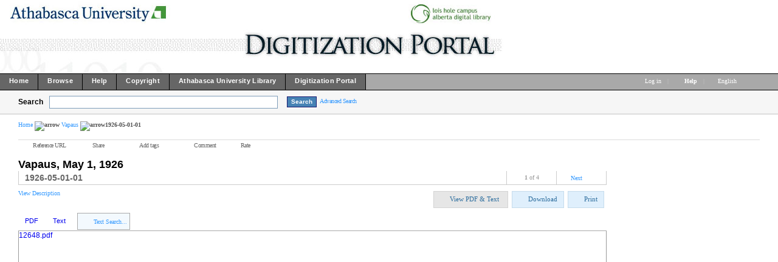

--- FILE ---
content_type: text/html; charset=UTF-8
request_url: http://digicon.athabascau.ca/cdm/compoundobject/collection/vapaus/id/12651/rec/3
body_size: 167930
content:
<!DOCTYPE html PUBLIC "-//W3C//DTD XHTML 1.0 Transitional//EN" "http://www.w3.org/TR/xhtml1/DTD/xhtml1-transitional.dtd">

<html xmlns="http://www.w3.org/1999/xhtml"
      xmlns:og="http://ogp.me/ns#" class="no-js">
<!-- CONTENTdm Version 6.8.0.412s/6.8.0.761w (c) OCLC 2011-2026. All Rights Reserved. //-->
<head>
  <meta http-equiv="Content-Type" content="text/html; charset=utf-8" />
      
  <title>Vapaus, May 1, 1926 :: Vapaus</title>
 
    <meta property="og:title" content="Vapaus, May 1, 1926 :: Vapaus" />
  <meta property="og:image" content="http://digicon.athabascau.ca/utils/getthumbnail/collection/vapaus/id/12651" />   <link rel="shortcut icon" type="image/x-icon" href="/ui/custom/default/collection/default/images/favicon.ico?version=1404943627" />
  <link rel="canonical" href="http://digicon.athabascau.ca/cdm/ref/collection/vapaus/id/12651" />
    
  
  <script type="text/javascript">
    var cdmHttps = 'off';
    var cdmInsecureWebsitePort = '';
    var cdmSecureWebsitePort = '';
  </script>
      
       
  <style>
    .line_breaker, pre {
        white-space: pre;
        white-space: pre-wrap;
        white-space: pre-line;
        white-space: -pre-wrap;
        white-space: -o-pre-wrap;
        white-space: -moz-pre-wrap;
        white-space: -hp-pre-wrap;
        word-wrap: break-word;
    } 
  </style>    
  
  <link rel="stylesheet" type="text/css" href="/ui/custom/default/collection/default/css/main.css?version=1529334550" />
  <link type="text/css" href="/utils/getstaticcontent/file/js~bt~jquery.bt.css/type/stylesheet" rel="stylesheet" />
  <link type="text/css" href="/utils/getstaticcontent/file/js~skins~tango~skin.css/type/stylesheet" rel="stylesheet" />
  <link type="text/css" href="/utils/getstaticcontent/file/js~skins~cdm~skin.css/version/1401946701/type/stylesheet" rel="stylesheet" />
    
    
  
  <!-- NEW JQUERY and UI -->
  <script type="text/javascript" src="/utils/getstaticcontent/file/js~jquery_1.7.2~jquery-1.7.2.js/type/javascript"></script>
  <script type="text/javascript" src="/utils/getstaticcontent/file/js~jquery_1.7.2~jquery-ui-1.8.20.js/type/javascript"></script>
  <script type="text/javascript" src="/utils/getstaticcontent/file/js~jquery-ui-togglebox.js/type/javascript"></script>
  <script type="text/javascript" src="/utils/getstaticcontent/file/js~jquery.hoverIntent.minified.js/type/javascript"></script>
  <script type="text/javascript" src="/utils/getstaticcontent/file/js~jquery.scrollTo-min.js/type/javascript"></script>
  
  <script type="text/javascript" src="/utils/getstaticcontent/file/js~default.js/version/1401946702/type/javascript"></script>
  <script type="text/javascript" src="/utils/getstaticcontent/file/js~modernizr-latest.js/type/javascript"></script>
  <!--[if lt IE 10]>
		<script type="text/javascript" src="/utils/getstaticcontent/file/js~cdmOldInternetExplorerChecker.js/type/javascript"></script>
	<![endif]-->
  <script type="text/javascript" src="/utils/getstaticcontent/file/js~bt~jquery.bt.min.js/type/javascript"></script>
  <script type="text/javascript" src="/utils/getstaticcontent/file/js~quickview.js/type/javascript"></script>
  
  <!--[if IE]>
		<script type="text/javascript" src="/ui/cdm/default/collection/default/js/excanvas.compiled.js"></script>
	<![endif]-->
	<!--[if IE 7]>
		<link href="/ui/cdm/default/collection/default/css/ie7.css" type="text/css" rel="stylesheet" />
	<![endif]-->
  <!--[if IE 7]>
  <style type="text/css">.idx_collections_list_image .jcarousel-skin-cdm .jcarousel-item {line-height: 80px;}</style>
  <![endif]-->
  
    
    
      <script type="text/javascript">
      //services_exclude: 'print'
      var addthis_config = {
            services_compact: 'delicious, reddit, email, facebook, google, live, myspace, stumbleupon, twitter, twitthis, more',
            services_expanded: ''
      }
    </script>
      
  <script type="text/javascript">
    (function(i,s,o,g,r,a,m){i['GoogleAnalyticsObject']=r;i[r]=i[r]||function(){
    (i[r].q=i[r].q||[]).push(arguments)},i[r].l=1*new Date();a=s.createElement(o),
    m=s.getElementsByTagName(o)[0];a.async=1;a.src=g;m.parentNode.insertBefore(a,m)
    })(window,document,'script','//www.google-analytics.com/analytics.js','ga');

    ga('create', 'UA-6471153-5');
    ga('send', 'pageview');
      </script>
  <script type="text/javascript" src="/ui/cdm/default/collection/default/js/cdm_ga.js"></script>
         
</head>
<body>



   
    <div itemscope itemtype="http://schema.org/Thing">
  <meta itemprop="name" content="Vapaus, May 1, 1926 :: Vapaus" />
  <meta itemprop="image" content="http://digicon.athabascau.ca/utils/getthumbnail/collection/vapaus/id/12651" />  </div>
    <div class="skipnav"><a href="#image_title" title="Skip to main content" id="skip_nav">Skip to main content</a></div>
  <a name="top"></a>
  
<!-- HEADER -->
	<div id="headerWrapper" tabindex="1000">
    <p><img src="/ui/custom/default/collection/default/images/digiport_banner6.jpg" alt="" /></p>
    <span class="clear"></span>
	</div>

<!--  NAV_TOP -->
	<div id="nav_top">
		<div id="nav_top_left">
			<ul class="nav">
                  <li class="nav_li">
            <a tabindex="1001" id="nav_top_left_first_link" href="http://digiport.athabascau.ca"  >
              <div class="nav_top_left_text_container">Home</div>
            </a>
          </li>
                    <li class="nav_li">
            <a tabindex="1002"  href="/cdm/"  >
              <div class="nav_top_left_text_container">Browse</div>
            </a>
          </li>
                    <li class="nav_li">
            <a tabindex="1003"  href="http://digicon.athabascau.ca/cdm4/help.php"  >
              <div class="nav_top_left_text_container">Help</div>
            </a>
          </li>
                    <li class="nav_li">
            <a tabindex="1004"  href="http://digiport.athabascau.ca/copyright.html"  >
              <div class="nav_top_left_text_container">Copyright</div>
            </a>
          </li>
                    <li class="nav_li">
            <a tabindex="1005"  href="http://library.athabascau.ca"  >
              <div class="nav_top_left_text_container">Athabasca University Library</div>
            </a>
          </li>
                    <li class="nav_li">
            <a tabindex="1006"  href="http://digiport.athabascau.ca/"  >
              <div class="nav_top_left_text_container">Digitization Portal</div>
            </a>
          </li>
          					
			</ul>
		</div>

	<div id="nav_top_right">
         <ul class="nav">
	 				<li class="nav_li_right_1">
           <span>
                
		<span class="currentUser" id="currentUser"></span><a tabindex="1007" id="login_link" href="http://digicon.athabascau.ca/login/" data-analytics='{"category":"navigation","action":"click","label":"Log in link"}'>Log in</a>
                      </span>
                                    
				</li>

				<li class="nav_li_right_1 nav_top_right_divider">|</li>
                
				<li class="nav_li_right_1">
					<span class="icon_10 icon_nav_top_right ui-icon-help cdmHelpLink"></span><a tabindex="1008" class="cdmHelpLink" href="javascript:;" data-analytics='{"category":"navigation","action":"click","label":"Help link"}'><b>Help</b></a>
				</li>
                  <li class="nav_li_right_1 nav_top_right_divider">|</li>

          <li class="nav_li_right_1">
            <div id="nav_top_right_language_dd_link">
              <a tabindex="1009" href="javascript:;" id="nav_top_right_language_dd_link_text" data-analytics='{"category":"navigation","action":"open","label":"language selection menu"}'>
              English              </a><span class="icon_10 icon_nav_top_right ui-icon-triangle-1-s"></span>
            </div>
            <br />
            <div id="nav_top_right_language_dd_container">
              <div id="nav_top_right_language_dd_content">
                                  <div tabindex="1010" class="language_option cdm_selected_language" lang="en_US" data-analytics='{"category":"navigation","action":"click","label":"language: English"}'>English</div>
                                    <div tabindex="1011" class="language_option " lang="de" data-analytics='{"category":"navigation","action":"click","label":"language: Deutsch"}'>Deutsch</div>
                                    <div tabindex="1012" class="language_option " lang="es" data-analytics='{"category":"navigation","action":"click","label":"language: Español"}'>Español</div>
                                    <div tabindex="1013" class="language_option " lang="en_PIRATE" data-analytics='{"category":"navigation","action":"click","label":"language: Pirate English"}'>Pirate English</div>
                                    <div tabindex="1014" class="language_option " lang="ko" data-analytics='{"category":"navigation","action":"click","label":"language: 한국어 Korean"}'>한국어 Korean</div>
                                    <div tabindex="1015" class="language_option " lang="fr" data-analytics='{"category":"navigation","action":"click","label":"language: Français"}'>Français</div>
                                </div>
              <span class="clear"></span>
            </div>
            				</li>
			</ul>
		</div>
	</div>


<!-- SEARCH -->
	<div id="search">
		<div id="search_content" class="float_left">
			<div class="search_content_container float_left spaceMar5T">
				<label for="search_content_box" id="search_content_text">Search</label>
			</div>
			
              <div class="search_content_container float_left" style="margin-top:2px;">
          <input tabindex="1" type="text" id="search_content_box" name="search_content_box" class="search_content_box_noresults" value="" autocomplete="off" data-analytics='{"category":"search","action":"return","label":"query"}' />
          <input id="search_results_button_mode" type="hidden" value="0" />
        </div>
              <input type="hidden" name="cdm_searchbox_mode" id="cdm_searchbox_mode" value="results" />
      <input type="hidden" name="searchterm" id="searchterm" value="" />
			<div class="search_content_container float_left" style="margin-top:3px;">
				<input tabindex="2" id="simple_search_button" class="search_content_button spaceMar15L" type="button" value="Search" data-analytics='{"category":"search","action":"click","label":"query"}' />
			</div>
			
		</div>
       <div class="search_content_container_advanced float_left ">
		  <a tabindex="3" href="javascript://;" id="search_content_adv_link" class="action_link_10" data-analytics='{"category":"advanced search","action":"toggle","label":"advanced-search-link"}'>Advanced Search</a>
    </div>
    <div id="search_content_close_icon" class="search_content_container_advanced cdm_hide float_left spaceMar5L">
      <span class="icon_16 ui-icon-circle-close"></span>
    </div>
    <span class="clear"></span>
    
          <input type="hidden" id="cdm_search_query" value="" />
      	</div>

	<div id="adv_search" >
		<div id="adv_search_content" class="float_left">
			<div id="adv_search_col_1">
				<span class="find_results_with_heading">Find results with:</span>
        <div id="adv_search_error" style="display:none;height:24px;width:500px;" class="float_left spacePad10T spacePad10L spaceMar10L ui-state-error ui-corner-all"><span class="icon_10 ui-icon-alert"></span>error div</div>
        <span class="clear"></span>
        <ul style="float:left;padding:0;margin:0;margin-bottom:15px;list-style-type:none;" id="adv_search_query_builder_list"></ul>
        <span class="clear"></span>
        <div><a id="adv_search_add_field_link" class="action_link_10 adv_search_add_field_link_disabled" href="javascript://">Add another field</a></div>
        <span class="clear"></span>
        <!-- advancedSearchByDateEnabled -->

                  <div id="adv_search_col_1_bottom" class="spaceMar10T">
            <span id="icon_adv_search_datearrow" class="icon_10 icon_adv_search ui-icon-triangle-1-e"></span>
            <span class="icon_10 icon_adv_search ui-icon-calendar"></span>
            <a id="adv_search_by_date_link" class="action_link_10" href="javascript://" data-analytics='{"category":"advanced search","action":"toggle","label":"search-by-date-link"}'>Search by date</a>
            <div id="adv_search_by_date_container" class="spaceMar10T">
              <ul id="adv_search_datepicker_list" style="list-style-type:none;padding:0;margin:0;">
                <li class="float_left">
                  <label for="adv_search_date_range">Search by date:</label>
                  <select id="adv_search_date_range" class="adv_search_date_range">
                    <option value="from" selected="selected">from</option>
                    <option value="after">after</option>
                    <option value="before">before</option>
                    <option value="on">on</option>
                  </select>
                </li>
                <li class="float_left spaceMar15L"><label for="datepicker1">from:</label><input type="text" id="datepicker1" class="datestring" value="mm/dd/yyyy" /></li>
                <li class="float_left spaceMar15L spacePad5"><span id="datepickerTo">to</span></li>
                <li class="float_left spaceMar15L"><label for="datepicker2">to:</label><input type="text" id="datepicker2" class="datestring" value="mm/dd/yyyy" /></li>
              </ul>
              <span class="clear"></span>
            </div>
          </div>
                <span class="clear"></span>
        <div class="spaceMar15R spaceMar15T float_left"><input id="advanced_search_button" class="search_content_button" type="button" value="Search" data-analytics='{"category":"advanced search","action":"click","label":"search-button"}' /></div>
        <div class="spaceMar15R spaceMar15T float_left"><input id="advanced_search_clearall" class="search_content_button" type="button" value="Clear All" data-analytics='{"category":"advanced search","action":"click","label":"clear-all-button"}' /></div>
        <span class="clear"></span>
			</div>
		</div>
		<div id="adv_search_col_2">
      <span class="search_collections_heading">Searching collections:</span>
			<ul id="advsearchCollectionList" class="cdm_style">
                        <li>Vapaus</li>
                			</ul>
                <div id="advsearchAllMoreText" class="spaceMar10B light_gray_text"></div>
                <span class="clear"></span>
			
            
      <div><a id="advanced_max_collections_link" class="action_link_10" href="javascript://" data-analytics='{"category":"advanced search","action":"open","label":"Add or remove collections popup"}'>
        
              Add or remove collections              
      </a></div>
		</div>
		<span class="clear"></span>
  </div>
	
<!-- BEGIN TOP CONTENT -->
	<div id="top_content">
		<script type="text/javascript">
  var cdm_imgDivBg;
  var cdm_imageviewerbgcolor;
  var cdm_imageviewerbgImg;
  var cdm_thumbnailOpenOnLoad = true;
  var cdm_thumbnailBoxOverlayColor = "#FF0000";
  var cdm_thumbnailBox = {"height": 0, "width": 0, "bgcolor": "white", "overlayColor": cdm_thumbnailBoxOverlayColor};
  var cdm_initialzoom = "window"
  var cdm_initialzoomcustom = "";
  var cdm_favorites = "off"; 
  var cdm_scaleArray = new Array(5,10,15,20,25,30,35,40,45,50,55,60,65,70,75,80,85,90,95,100,125,150,200);

      cdm_imgDivBg = "";
    cdm_imageviewerbgcolor = "#EBEBEB";
    cdm_imageviewerbgImg = "";
    </script>
<!-- load viewer in compoundobject view-->
<!-- pdfViewer/loader.php Loaded! -->

        <script>
            $(document).ready(function() {;
            $("#viewer_placeholder").html("pdfViewer/loader.php is loaded!");
            });
        </script>
        

<style type="text/css">
  #viewport {
    width:100% !important;
    margin-right: 10px;
    border-width: 1px !important;
  }
</style>
  <link href="/utils/getstaticcontent/file/js~jquery_1.7.2~jquery.layout-default.css/type/stylesheet" type="text/css" rel="stylesheet" />
  <script type="text/javascript" src="/utils/getstaticcontent/file/js~jquery_1.7.2~jquery.layout-latest.js/type/javascript"></script>
  
		<div id="breadcrumb_top">
              <div id="breadcrumb_top_content">
         <a href="/cdm/" class="action_link_10" tabindex="15">
  Home</a>
<img src="/utils/getstaticcontent/file/images~icon_double_arrow_e.png/type/pngimage" alt="arrow" /> <a href="/cdm/landingpage/collection/vapaus" class="action_link_10" tabindex="16">
  Vapaus</a>
<img src="/utils/getstaticcontent/file/images~icon_double_arrow_e.png/type/pngimage" alt="arrow" />1926-05-01-01	</div>
      		</div>

<!-- LINK_BAR -->
        <div id="link_bar">
        <div id="link_bar_content">
            <div id="link_bar_container">
                    <img alt="" src="/utils/getstaticcontent/file/images~univ_pg_control_sep.png/type/pngimage" class="link_bar_sep" />
                    <div class=" link_bar_link">
                        <a tabindex="17" href="javascript://;" class="link_bar_text" id="reference_url_link" title="Copy the permanent link for this item" data-analytics='{"category":"reference url","action":"open","label":"popup"}'>
                            <span class="icon_10 ui-icon-link icon_link_bar"></span>Reference URL
                                </a>
                    </div>


                    <img alt="" src="/utils/getstaticcontent/file/images~univ_pg_control_sep.png/type/pngimage" class="link_bar_sep" />
          <div class="link_bar_link">
                        <!-- AddThis Button BEGIN
<div class="addthis_toolbox addthis_default_style ">
<a href="http://www.addthis.com/bookmark.php?v=250&amp;username=xa-4d35c9306896a290" class="addthis_button_compact">Share</a>
</div>
<script type="text/javascript" src="http://s7.addthis.com/js/250/addthis_widget.js#username=xa-4d35c9306896a290"></script>
onmouseout="addthis_close()" onclick="return addthis_open(this, '', '[URL]', '[TITLE]')"

 AddThis Button END -->
              <div class="addthis_toolbox addthis_default_style">
                <a tabindex="18" class="addthis_button_compact link_bar_text" title="Bookmark or share this page" href="http://s7.addthis.com/js/250/addthis_widget.js#username=xa-4c2cdd482af8e8be" data-analytics='{"category":"share","action":"open","label":"options popup"}'>
                  <span class="at300bs at15t_compact" style="margin-top:-1px;"></span>
                  Share                </a>
                <script type="text/javascript" src="http://s7.addthis.com/js/250/addthis_widget.js#username=xa-4c2cdd482af8e8be"></script>
              </div>
                          <span class="clear"></span>
          </div>
          					<img alt="" src="/utils/getstaticcontent/file/images~univ_pg_control_sep.png/type/pngimage" class="link_bar_sep" />
					<div class="link_bar_link">
						<a tabindex="19" href="javascript://;" id="link_bar_add_tags_link" class="link_bar_text" title="Add tags" data-analytics='{"category":"tags","action":"click","label":"skip-to-tags-block"}'>
							<span class="icon_10 ui-icon-tag icon_link_bar"></span>Add tags						</a>
					</div>
          					<img alt="" src="/utils/getstaticcontent/file/images~univ_pg_control_sep.png/type/pngimage" class="link_bar_sep" />
					<div class="smoothness link_bar_link">
						<a tabindex="20" href="javascript://;" id="link_bar_comment_link" class="link_bar_text" title="Comment" data-analytics='{"category":"comments","action":"click","label":"skip-to-comments-block"}'>
							<span class="icon_10 ui-icon-comment icon_link_bar"></span>Comment						</a>
					</div>
          					<img alt="" src="/utils/getstaticcontent/file/images~univ_pg_control_sep.png/type/pngimage" class="link_bar_sep" />
					<div class="link_bar_link">
						<span id="cdm_rating_text" class="link_bar_text_2 spacePad10R">Rate</span><span id="ratings_link"></span>
			                </div>
					<div id="link_bar_star_container" class="cdm_hide" style="padding-top:2px;"></div>
                                                  
                                                  

				</div><!-- end link bar container -->
        			 	  <div id="link_bar_end_sep"><img alt="" src="/utils/getstaticcontent/file/images~univ_pg_control_sep.png/type/pngimage" /></div>
          			</div>
	  </div>
    <input type="hidden" id="cdm_sociallinks" value="5" />

          <div id="reference_url_dialog" title="Reference URL" dialog_name="reference_url" style="z-index:999999;">
            <div id="reference_url_content">
                 
                
                  <label for="cdm_objectRefUrl" class="body_text_10" style="margin-top:8px;">To link to the entire object, paste this link in email, IM or document</label>
                  <input id="cdm_objectRefUrl" type="text" class="reference_url_text_box" value="http://digicon.athabascau.ca/cdm/ref/collection/vapaus/id/12651" />
                  <br />
                  <label for="cdm_objectRefUrlPaste" class="body_text_10">To embed the entire object, paste this HTML in website</label>
                  <input id="cdm_objectRefUrlPaste" type="text" class="reference_url_text_box" value="&lt;a href=&quot;http://digicon.athabascau.ca/cdm/ref/collection/vapaus/id/12651&quot;&gt;1926-05-01-01&lt;/a&gt;" />

                  <label for="cdm_newRefUrl" class="body_text_10" style="margin-top:18px;">To link to this page, paste this link in email, IM or document</label>
                  <input id="cdm_newRefUrl" type="text" class="reference_url_text_box" value="http://digicon.athabascau.ca/cdm/ref/collection/vapaus/id/12647" />
                  <br />
                  <label for="cdm_newRefUrlPaste" class="body_text_10">To embed this page, paste this HTML in website</label>
                  <input id="cdm_newRefUrlPaste" type="text" class="reference_url_text_box" value="&lt;a href=&quot;http://digicon.athabascau.ca/cdm/ref/collection/vapaus/id/12647&quot;&gt;1926-05-01-01&lt;/a&gt;" />
                  
                              </div>
          </div>


<!-- ITEM_TITLE -->
		<div id="image_title">
			<h1 class="cdm_style">Vapaus, May 1, 1926</h1>
		</div>

<div id="co-sidebar-wrapper" class="spacePad20B">

  <div id="LeftPane" class="co-page-content pane ui-layout-center" >
    <div id="leftPaneContent" style="margin-right:8px;">
      <!-- todo: page number.  previous/next links -->
      <table class="co-pagination" cellspacing="0">
        <tr>
          <td class="co-pagination-page"><h2 class="cdm_style">1926-05-01-01</h2></td>
                      <td class="co-prev-link-td cdm_hide"><span class="ui-icon-triangle-1-w" style="margin-left:-7px;" >&nbsp;&nbsp;</span><a id="co-prev-link" href="javascript:;" class="action_link_10 co-prev-nav co-prevnext-disabled">Previous</a></td>
                      
          <td class="body_text_10"><span id="cdmCompObjCurrentPage" class="bold">1</span> of 4</td>
                        <td class="co-next-link-td"><a id="co-next-link" href="javascript:;" class="action_link_10 co-next-nav co-prevnext-enabled">Next</a><span class="ui-icon-triangle-1-e">&nbsp;&nbsp;</span></td>
            
        </tr>
      </table>
<!-- TITLE_DESCRIPTION -->
      <div id="title_desc_bar" class='title_desc_bar_fulltext'>
                    <div  class="float_left" id="title_desc_bar_content">
              <a tabindex="50" href="javascript://;" class="action_link_10" id="title_desc_bar_text_link">View Description</a>
            </div>
                    <!-- DOWNLOAD_PRINT -->
        <div class="float_right" id="download_print">
          <table>
            <tr>
                            <td>
                  <div tabindex="51" id="imgandtext_button" class="secondary_button" button_type="secondary" style="padding:0;">
                    <table class="button_table"><tr>
                      <td><span class="secondary_button_icon ui-icon-copy"></span></td>
                      <td><span class="secondary_button_text spaceMar10R">View PDF & Text</span></td>
                     </tr></table>
                  </div>
              </td>
                                          <td>
                  <div tabindex="52" id="download_button" class="menu_button" button_type="menu"  data-analytics='{"category":"download","action":"open","label":"menu"}'>
    <table class="button_table"><tr>
      <td><span class="menu_button_icon icon_download"></span></td>
      <td><span class="menu_button_text">Download</span></td>
      <td><span id="download_button_arrow" class="menu_button_icon icon_arrow_s cdm_hide"></span></td>
      </tr>
    </table>
  </div>
  <div id="download_button_options_dd_container">
    <div id="download_button_options_dd_content">
      <div id="downloadOption_small" tabindex="53" class="download_option spacePad5" dopt="small" data-analytics='{"category":"download","action":"click","label":"small"}'>small (250x250 max)</div>
      <div id="downloadOption_medium" tabindex="54" class="download_option spacePad5" dopt="medium" data-analytics='{"category":"download","action":"click","label":"medium"}'>medium (500x500 max)</div>
      <div id="downloadOption_large" tabindex="55" class="download_option spacePad5" dopt="large" data-analytics='{"category":"download","action":"click","label":"large"}'>Large</div>
      <div id="downloadOption_extraLarge" tabindex="56" class="download_option spacePad5" dopt="extraLarge" data-analytics='{"category":"download","action":"click","label":"extraLarge"}'>Extra Large</div>
      <div id="downloadOption_fullSize" tabindex="57" class="download_option spacePad5" dopt="fullSize" data-analytics='{"category":"download","action":"click","label":"fullSize"}'>large ( > 500x500)</div>
      <div id="downloadOption_fullRes" tabindex="58" class="download_option spacePad5" dopt="fullRes" data-analytics='{"category":"download","action":"click","label":"original"}'>Full Resolution</div>
      
          </div>
    <span class="clear"></span>
  </div>
  <input type="hidden" id="cdm_download_small" value="on" />
<input type="hidden" id="cdm_download_medium" value="on" />
<input type="hidden" id="cdm_download_large" value="off" />
<input type="hidden" id="cdm_download_extraLarge" value="off" />
<input type="hidden" id="cdm_download_fullSize" value="on" />
<input type="hidden" id="cdm_download_fullRes" value="on" />
<input type="hidden" id="cdm_download_small_maxsize" value="250" />
<input type="hidden" id="cdm_download_medium_maxsize" value="500" />
<input type="hidden" id="cdm_download_large_maxsize" value="1000" />
<input type="hidden" id="cdm_download_extraLarge_maxsize" value="2000" />
<input type="hidden" id="cdm_isArchivalDownloadable" value="" />
<input type="hidden" id="cdm_download_allpages" value="off" />              </td>
              <td>
                                  <div tabindex="52" id="print_button" class="menu_button" button_type="menu" >
                    <table class="button_table" data-analytics='{"category":"print","action":"open","label":"menu"}'><tr>
                      <td><span class="menu_button_icon icon_print"></span></td>
                      <td><span class="menu_button_text">Print</span></td>
                      <td>
                                              </td>
                    </tr></table>
                  </div>
                  <div id="print_button_options_dd_container">
                    <div id="print_button_options_dd_content">
                         <div tabindex="53" class="printing_option spacePad5" popt="page" data-analytics='{"category":"print","action":"click","label":"page"}'>This page</div>
                         <div tabindex="54" class="printing_option spacePad5" popt="all" data-analytics='{"category":"print","action":"click","label":"all"}'>All</div>
                    </div>
                    <span class="clear"></span>
                  </div>




                                </td>
            </tr>
          </table>
        </div> <!--#download_print -->
      </div> <!-- #title_desc_bar -->
<!-- ITEM_VIEWER -->


    <div id="tabs" class="tabs spaceMar30B">
            <div id="cdm_tabs_wrapper" >
        <ul id="fullText_tabs">
					<li id="tabs_first_tab" thistab="image"><a tabindex="55" href="#img_view_container" class="tabs_tab_link" thistab="img">PDF</a></li>
					<li class="tab_inactive" thistab="fulltext"><a tabindex="56" href="#img_view_text_container" class="tabs_tab_link" thistab="ft">Text</a></li>
					<li>
          						<div id="img_view_search_box" style="position:absolute;width:auto;">
							<div id="img_view_search_box_open">
								<table style="display:inline;">
                									<tr>
										<td>
											<span class="icon_10 ui-icon-search" style=""></span>
										</td>
										<td>
                                                                                        <label for="cdm_full_text_search_input">search this item</label>
                                                                                        <input tabindex="59" id="cdm_full_text_search_input" name="cdm_full_text_search_input" class="cdm_full_text_search_input_text" type="text" size="22" value="search this item" />
										</td>
										<td>
											<input tabindex="60" class="search_content_button" type="button" value="Go" id="cdm_full_text_search_button" />
										</td>
										<td>
											<span id="cdm_full_text_search_results_text" class="cdm_full_text_search_results"></span>
										</td>
										<td>
											<div id="cdm_ftsearch_prev" class="search_button" button_type="search" title="Previous instance">
												<table class="button_table"><tr>
													<td><span tabindex="61" class="search_button_icon ui-icon-arrowthick-1-n"></span></td>
												</tr></table>
                      </div>
										</td>
										<td>
											<div id="cdm_ftsearch_next" class="search_button" button_type="search" title="Next instance">
												<table class="button_table"><tr>
													<td><span tabindex="62" class="search_button_icon ui-icon-arrowthick-1-s"></span></td>
												</tr></table>
											</div>
										</td>
									</tr>
                  								</table>
                								  <div class="float_right spaceMar5T spaceMar15R">
									  <a tabindex="63" id="img_view_search_text_close_button" class="ui-dialog-titlebar-close ui-corner-all dialog_title_bar_close_link dialog_title_bar_close_link_itemsearch" role="button" unselectable="on" style="-moz-user-select: none;">
									  	<span class="ui-icon ui-icon-closethick dialog_title_bar_close_link_inner_2 dialog_title_bar_close_link_itemsearch_inner2" unselectable="on" style="-moz-user-select: none;">Close</span>
									  </a>
								  </div>
                							</div>
							<div id="img_view_search_box_closed" >
								<table>
									<tr>
										<td>
											<span class="icon_10 ui-icon-search"></span>
										</td>
										<td class="noWrap">
											<span id="img_view_search_box_closed_link" tabindex="57" class="action_link_10">Text Search...</span>
										</td>
									</tr>
								</table>
							</div>
						</div>
          					</li>
				</ul>
        <span class="clear"></span>
      </div>
            <span class="clear"></span>
      <div id="content_main">
      
                <div id="img_view_container">
          <div id="viewer_wrapper_outer" >
<div id="viewer_wrapper_inner" style="border:1px solid #999; border-top-width: 0;">
<object id='itemViewer' style='z-index:1;' data='/utils/getfile/collection/vapaus/id/12647/filename/12648.pdf#toolbar=1&navpanes=1' type='application/pdf' width='100%' height='464'>
 <a href="/utils/getdownloaditem/collection/vapaus/id/12647/filename/12648.pdf/mapsto/pdf/type/compoundobject/cpdtype/document/show/12647">
12648.pdf</a>
<embed src="/utils/getfile/collection/vapaus/id/12647/filename/12648.pdf" width="100%" height="464">
</object>
</div>
<span class="clear"></span>
</div>
<span class="clear"></span>
<script type='text/javascript'>
$(document).ready(function() {
                  if($('#details').exists() ){
                    $('#details').show();
                  }
                  if($('#img_view_text_container').exists() ){
                    $('#img_view_text_container').show();
                  }
                  if($('#co-tabs').exists() ){
                    $('#co-tabs').show();
                  }
                });</script>
        <span class="clear"></span>
        <!--image band rights div-->
        <div id='img_rights_band' style='height:0px;'></div>
      </div><!-- end #img_view_container -->
                <!-- tab window 2 -->
          <div id="img_view_text_container" class="tab_window" style="display:none;">
            <div id="img_view_text_content" class="line_breaker" style="height:250px;" tabindex="65">
              <!-- height here is so the viewer does not expand to the content size.  it gets overridden by js onload           -->
              <pre id="full_text_container">
              Työväen vapautus^ tapahtuu
vain sen itsensä katitta!
m
Vain järjestimeenä JQukkbi^
voi työväenluokka voittaa!
i i
sm
^ • - 1 9 2 6 Federated Piressin jäsen &lt; Lauantaina, toukok. 1 p;nä — Sat, May 1&gt; 1926 Member The Federated Fress X Vuosiki—V«L X
Jlle Metetty ikaasidrpii
KaivosmiesteiC^lakkoutuminen näyttää varmalta.
Fascistit juonittelevat
PSXMINISTERI BALDW1N T E K E E EPÄTOIVOISIA , SOVITTELU-YRITYKSIÄ
— VIIMEISIÄ NEUVOTTELUJA KÄYDÄÄN
tontoo, Eng. Englannm 1^^^
Yostyölaisren Ja kaivosten omista­jien
välisille riitaisuuksille ei, kai­kista
paamirtisteri Bald\vinin y r i -
tyksisiä huolimatta, ole vieläkään
löyt}'n&gt;'t mitään ratkaisua. Epätoi­voisten
jTitysten jälkeen sai Bald-wia
kuitenkin kummankin: riitapuo­len
neuvotteluihin, !joita -hän itse
johtaa, mutta näidenku» neuvottelu­jen
odotetaan olevan' yhtä, tulok­settomat
ku&lt;a : tähänastiset, sovitte­luyrityksetkin.
Kokonaisen päivän
hikoiltuaan sai Baldwin : kaivosteh
omistajat hyväksymään; . viimeisten
neuvottelujen alkamisen ilman mi-tään
räjotuksia t a i ehtoja. .
: Neuvottelujen tuloksista . e i ole
tähän mennessä vielä annettu ; m i -
SOI VAPim VIRSI- \
tään tietoja. KuitenkinI näyttää s i l -
tä, että hallitus tulee todennäköi--
sesti jatkamaan hiiliteoUisuuden a-
A-ustamista, ainakin toistaiseksi, sääs-
' taakseen maan yieiilakon vaaralta,
silla — kuten kaivosmiesten fj^us-
"tajat ovat puheissaan viimeaikoina
lausuneet — kamppailu voi saada
myös poliittisen luonteen taloudelli­sen
taistelun ohella, jota Englan­nin
hallitus haluaa : nykyisessä vai­heessaan
kaikin keinom välttää.
.: Kaivosmiesten johtajat saavat
uhkauskirjeitä
Kaivosmiesten 'järjestön sihteeri
, A. J . Gook, sekä monet muut kai­vosmiesten
järjestön virkailijat^ _ Or
vat saaneet ottaa vastaan nimet­tömiä
uhkauskirjeitä. Kirjeiden
. jnukana .on myös - suer^nnut ;paket-teja,
joissa on ollut revolverin ja
muiden ampuma-aseiden ' ^ panoksia&gt;
jotka on lähetetty- ikäänkuin mer­kiksi
uhkauskirjeiden lähettäjien
tarkotuksista. Kirjeissä on kaivos­miesten
virkailijoita varotettu
"muistamaan äskeistä yritystä
Mussolinia vastaan. V M.eidäU: mie­hemme
eivät epäonnistu."
Kaivosmiesten sihteeri,. kosketel­lessaan
kysymystä uhkauskirjeistä,
oli lausunutV ; "Brittiläisten fascis-tien
uhkaukset eivät tule estä­mään
meitä, täyttämästä yelvolli-suuttamme."
Hallituksen virkailijoi­ta
sotkeutunut väki?
juomäskandaaliin
Ottawäv Ont. - r - Tulliministerille
tehdyssä: yksityisraportissa, joka on
ollut tullikavalluksia tutkivan ko­mitean
tarkastuksen- alaisena, teh­dään:
suurisuuntaisia syytöksiä u-seita
liittohallituksen ko/keita vir­kailijoita
vastaan. ., . ;
TuJlitarkastaja Duncaniij rapor­t
i l t a ilmenee, että entisiä liittohal­lituksen
ministereitäkin on sotkeu­tunut
laittomaan väkijuomien käsit­telyyn.
- Raportissa mainitaan, että
entinen tuUiministeri Bureau, vara-iministeri
R. R . ; F a r r ow j a komissio-neri
M . J . LaRochelle 'ovat saaneet
ottaa vastaan väkijuomia, joita tie­sivät
heille lähetetyn hallituksen
Montrealissa sijaitsevasta' varasto-hH
«neesta, j a että he ovat rikko­neet
Canadan liittohallituksen se­kä
Ontarion , jnaakuntahallituksen
kiejtolakia kuljettaessaan &gt; väkijuo­mia
Quebecin maakunnasta .Onta­rion
; rajojen sisäpuolelle.
Saman raportin yhteydessä teh­dään
useita suurisuuntaisia syytök­siä
useita hallituksen t u l l i - y.m. v i r - .
kailijoita vastaan monenlaisista vir­kavirheistä,
allekirj otuksien vää­rennyksistä
ja suoranaisista kaval­luksista,
joita ovat harjottaneet •
virkatoimiensa : yhteydessä. - -
Vielä ei ole mitään: tietoa siitä,
tullaanko asianomaisia henkilöitä
asettamaan ^ syytteeseen rikoksis­taan.
AIKAINEN MÄTÄKUU
SISSA
RUOT-Käntonin
tapahtumat
todellisuudessa
Vastavallankumouksellisten kapi­naa
Kantonissa, koskevain' äskeisten
halyjrtysuutisten valheelllisuus »käy
, Tukholmalaisen "Aftonbladetin"
berliiniläinen kirjeenvaihtaja on
"täysin luotettavasta lähteestä" saa­nut
|;ietää, paitsi rnuuta,. että Ruot­sin
kommunisteilla on 22 sotilaalli­sesti
organisoitua pataljoonaa, jois
sa on 28,000: miestä, suurin osa niis­tä
asestettuja, minkä lisäksi puo­lueella
on 19,000 sotilaallisen ku­rin
alaista kommunistinuorta. Näi­den
• melkoisten sotavoimain rahas­tamiseksi
on puolue 9 kuukauden
aikana viime vuonna saanut Mos­kovasta
176,000 kruunua. Mosko­vasta
on lisäksi määrättyj että kom­munistisia
ryhmiä on eritoten jär­jestettävä
virkamieskuntiin,- jolloin
huomio on etukädessä kiinnitettävä
posti- j a lennätinlaitokseen; Näi-
/Soi vapun virsi: kevään:umUloi ^
soi kärsimyksen, tuskan taruilla
ja kaikkialla missä nähdäää vaivaa
ja kone .kolkkaa sekä kuokka kaivaoi •
ja missä riistetään ja sorretaan
ja missä väkivalta raiskaamaan - ' V
ja tyrmät täyttyvät ja ^kahle kiikkuu :
ja piilu pyövelin myös yössä vilkkuu
-ja «sivistys» se silaa murhatyön^: A -
•ja kirkko siunaa vainon villin yöny.
ja oikeus on palkkapiika pahan
ja opinjooni kilahdus vain rahan. *.
Soi kevään' virsi suuren vaivan yöstä,x
soi hiestettyjen se päivän työstä. . :
Mut sointuhan yhtyvi sen
myös komea kumpujen kaiku,
tomu joissa uinuvi vainajien.
Ja mahtava on sen roiku:
Joka-maailman kolkasta yhtyy noin
. esitaistelijain pyhä paatos, &gt; •
sana kuuluttajain ajan huomenen koin;
edesmenneiden elävä aatos:
Mats-kentältä, Kremlistä Moskovan
ja Kommuunin Muurin alta &lt;
ja hirttotieltä Appian, : . v
sorakalmoista kaikkialla. ' '
Jfiuhrihautojen sävelpä tuo .
se ylinnä soinnuissa helää-ja
-suuriksi varttua joukot se: suo
ja joukkojen hengessä elääi
kuin elivät suurina ennen he» oi, ;
kun heräsi vapausvaistot,
kun ensi kamppailukutsut ne soi­ja
riehuivat ensi taistot.
\
Ja yhieiskuoTOSsa sävelpä soi,
myös orjatarjoukon urheeny ' ^
, tfthbn rcaimman jolle riisto se loi,
nälän säätäin ja kuolonmurheen,
mut ylväänä silti mi nostavi päät ^ • '
jar taistohan rohkeena rientää,
ja^luinssaan lastenkin nousevan näät,
hekin varhaisvaivaa kun lientään ^
; rjaikirvoitustaan kaihoava saa nähdä ylhän taulun
::ja'korvin kuulla tulevan saa.hän niin voiton laulun, \
:kun[taktoansa kuuluttaa nyt uurastava joukko
_ ' ja-kevään aavistusta on työn raatelema loukko,
: -^kuf^varn^ dskel.raskas orjan
••:-kuin^k^ ja vala urhon sorjan,
y-irja '^idutta maailman astujain. niin suuren suur on lukui
V nii^,? suunnaton, niin suunnaton kun sorrettujen suku.
ja'voima sen, kun ynunärtäävain^voimaansa se käyttää^
ja kyljessä kun kylki se vain tehtävänsä täyttää
.\' ja&lt; haltioituu teostaan kuin enlisurhot ylväät, ,
rtuoi jotka nosti taistellen ens* uuden mailman pylväät
^ja maksoi lunnaat vapauden ja vastaisuuden välkeejt.
, Ah, niin! Niin suuri kaipuussaan on kansa: kauhun,
' , jälkeen
:jai syvästi sen sielussa nyt sykkii kevään hurnuty
• sit^-.e^^ taanriultaa voi kadotus ja surma^ ^^
ja pakkovalta, vaino yön, ei anateemat heikkoin
c y ja luikurien, luikkien, ei enkelnaamat peikkoin. .
Se tietää mitä lyönyt on jo historian aika,
se tietää, että jänteissään on tulevaisen taika,
ja että niinkuin luomat on se harvoin kylläisyyden, .
niin yhteishyvän luoda voi se sijaan itsekkyyden,
vain että se, vain eitä se voi rakentaa, mi hajosi
kun pedonkynncl riistoni oi, ne ihmiskuntaa kajos.
Se tietää, että tulevan on laillinen se saaja,
V työn miljoonainen perhe tää, työn, taiston luokka taaja.
Kössi Kaatra.
Alkrtan 'M
mj
kärlnftän bllitii^ avustiista
Ontarion ja Albertah pääministerit ajavat kai­vosyhtiöiden
asiaa " s
YHDYSVALTALAISTA KILPAILUA HlILlMARKKlNOlLLA PIDE-.
DÄÄN VAATIMUKSEN EDELLYTYKSENÄ
JÄLLEEN RUOTSALAINEN TYÖ-
VÄENVALTUUSKUNTA
VENÄJÄLLE
.ilmi raportista, 'minkä, Kuomintang- ^^^^ ^
puolueen jäsen, Sunjat^in, esitti! d;73si;";den7ohdo7t77n"Ruo^^^^^^^^^
_puoIueen Shanghain osaston &gt; koko­uksessa,
mihin otti ' osaa tuhansia
henkilöitä. Juuri; Kantonista saa­punut
Sunjatpin;'osotti näiden K a n -
ton-uutisten provokatoorisen • luon­teen,/
Kuomintang-puolue«^n asema
kun on siellä edelleenkin luja. Täl­laisten
tietojen' aiheena saattaa olla
kantonjlaisten taantumuksellisten y-ritykset
käyttää hyväkseen . kansan­armeijan
vaikeata., asemaa Pohjois-
Kiinassa lev;&gt;ttomuuksien provosoi-miseksi
Kantonissa j a ulkomaisen a-
; seellisen sekaantumisen helpottami­seksi.
Kantonin hallitus: on saa­nut
tarkkoja k e t o j a siitä, että K a n -
, tönin vallankumouksellisen armei­jan
ja osin työläisten riveissä toi­mii
provokaattoreja, agifecraten hal­litusta
vastaan. Nämä'agentit, j o i ­den
läheiset, suhteet vieraihin val­toihin
on kieltämättömästi osotettu,
ovat organisoineet • kadulla ja
Kantonin , xilkomaalaiskortteleissa
paaliekarkauksiä 'ja'^ murhapolttoja.
Kantonin hallitus j u l i s t i jmaalisk. 20
p:na piiritystilan, ; minkä kestän
essa. töimitettin; • kotitarkastuksia.
Jolloin saatiin selville ; näiden pro­vokaattorien
- suhteet' Honkongin
englantilaisten piirien kansaa. Jär­jestys
palautettiin täydelliesti kol­messa
-tunnissa,^: mitä järjestystä ei
sen jälkeen ole millään taVoin häi­ritty.
Kaikki tiedot kUomintang-puolueen
ja kommiinisticn .-tfäKsestä
äskettäin pidetty salainen konfe­renssi,
missä : on ollut mukana pari
suomalaistakin. Toinen samanlai­nen,
konferenssi tullaan piakkoin p i ­tämään'
Norjassa. J.n.e., ^'.n.e.
:""Politiken" suhtautuu näihin " e h ­dottomasti
varmoihin" tietoihin nii­den
vaatimalla hilpeydellä. Lehden
hallinto on tosin aikonut nostaa pai-nokanteen
"Aftonbladetia'' vastaan
sen johdosta, että tämä on väittä­nyt
kommunistipuolueen saaneen
Mosko^vacta sefiaisen vaivaisen sum­man
kuin 175,000,. mutta . h a l l i n to
on kuitenkin luopunut hankkeista,
koska ei ole laatuisaa npstaa kan­teita
elukoita j a varsinkaan aaseja
vastaan, joiden mätäkuu on sattu­nut
vähän liian aikaiseen.
, Ruotsin kunnantyöläisliitto on; v e ­näläisen
veljesliiton kutsusta; päät­tänyt
lähettää opintovaltuuskunnan
Venäjälle. Siihen tulee lukeutu­maan
liiton valtuusmies j a kaksi jä-,
sentä. Valtuuskunta toivoo voivanr
sa viettää vapunpäivää työväen-maassa,
• j a tulee se .ulottamaan
matkansa aina Leningradista Kri­miin
asti. Vierailu on suunniteltu
kestäväksi kuukauden.
Suuria tulvia Etelä-
Amerikassa
konfliktista oVat niinikään; tnule*-
ta temmattuja, samoin kuin hvbvA
venäläisten karkottamisesta : Kantat­eistä.
Kaupungista ei ole karkotet­tu
yhtään ainoata: Venäjän kansa­laista,
selosti S.
Rio de Janeiro. T — Suuret sa­teet,
jotka ovat vallinneet sitte
tammikuun Brazilian; . pohjoisissa
keskiosissa, ovat aiheuttaneet vaka­via^
tulvia, joiden johdosta rioin
300,000 ihmistä on vailla asuntoa.
Huimaava omaisuusvahinko - on ai­heutunut
ja paljon karjaa on tu-houtuÄnt
tulvien johdosta,
i^öramc-kauppalassa on kolmas­osa
taloista mennyt • tulvan muka­na-
Muutamissa joissa: on vesi
noussut kolmekymmentäkin jalkaa
tavallisuutta korkeammalle. Joet
ovat täten-f levinneet hirvittävästi.
J o k i e n äyräillä olleet asunnot ovat
stiareksi osaksi huohtontuneet pois
tai sitten ovat tulvan vallassa.
Punainen lippu Shakes-^
' pearen juhlissa
Lontoo, Eng.: — Neuvostoliiton
punainen lippu tulee ylpeästi^liehu-maan
kuudenkymmenenkahden muun
maan lipun joukossa Shakespearen
syntymäjuhlassa, mikä pidetään hä­nen
kotikaupungissaan Stratfordis-sa.
Mutta päätös liehuttaa &gt; punais­ta
lippua tehtiin vasta pitkien r i i ­taisuuksien
jälkeen. Noin 2,000
kiihottunutta. Stratfordin porvaria
oli ' allekirjottanut anomuksen, jos­sa
vastustetaan punaisen lipun ko­hottamista
kunniapailcalle. .'
Mutta Shakespearen klubi selitti,
että Neuvostoliitolla on oikeup. lie­huttaa
lippuaan' yhtä hyvin kuin
muillakin mailla ja vakuudeksi
antoi julistuksen, jossa sanotaan,
että klubi ei ole luonteeltaan po­liittinen,
vaan että sen tarkotuk-sena
on vain Shakespearen^ työn
kunnioittaminen. Sentähden-v ovat
kaikki maat poikkeuksetta oikeute­tut
ösottamaan l kunniaa yhdessä
klubin kanssa. Edelleen selitetään,
että koska jonkun: vieraan maan
lipun' loukkaaminen saattaa synnyt­tää
kansainvälisiä selkkauksia^: e i
klubi halua asettaa estettä punaisen
lipun liehuttaräiselle.
Työttömäih /ajometsäs-tystä
vastaan Ruot­sissa
Vaaditaan voimassaolevan irto-
'laJouuslain kumoamista
. TERRORIN UHRIT SYYRIASSA
Palestiinan kommunistipuolue on
kehottanut Runskan j a muiden mai­den
työläisiä estämään niiden 7
syyrilaisen . vallankumouksellisen
murhan, jotka ovat j o kolme-kuu­kautta,
olleet ranskalaisten'.viran­omaisten
vangitsemina Beiruthissa.
Vangittujen joukossa on lakkaute­tun
arabialaisen' lehden 'toimittaja
j a yksi ammatillinen johtaja, v Hei­tä
koskeva vako'iIusyyte pohjaa ko­konaan
provokaattorien 'ijUniantoi-hin.
^ ' Knten olemme jmaininneet,
ei Ranskan hallituif sallinut tun-netnn
.kommun&tiasiasai^ajatt Sa-doulin
matkustamista / t e r r o r i n b r i en
pnolustamiseksL
Tukholma, 17/IV. — Eilen tääl-lä
pidetyssä runsaslukuisessa työt-tömäin
; yhdistyksen kokouksessa hy­väksyttiin
seuraava päätöslauselma:
. Yhteiskunta on viskannut tuhan­sia
: jäseniään ©työttömyyteen. ; Nä­mä
ovat alttiina nälälle j a kurjuu­delle^
' v a i l l a mahdollisuutta huoleh­tia,
työllään itsestään j a omaisis­taan^.-
v Työttömiä i'lähete tään päi­vittäin
suurin joukoin v pakkolaitok-siin;
Satija työttömiä:-varotetaan
irtolaisuudesta, ja pidättääj j a vaa­n
i i heitä poliisi. Voimassaolevan
lain mukaan on rikollista' olla työ­tön;
- Irtolaislaki on vääryydellisin
ja: mielivaltaisin kaikista laeista.
Työttömällä ei ole edes: samaa oi­keutta
kuin rikollisella, .nim. oiker
utta puolustaa itseään; JUiksi vain
köyhimmistä köyhimpiä^ rangaistaan
•irtolaisuudesta? Senkö, vuoksi, et­tä
ovat Iröyhiä? Miksi ei rangais­ta
niitä jotka vetelehtivät koko e-lämänsä
.; j a elävät toisten työstä?
Eivätkö: j u u r i nämä ole irtolaisia
sanan oikeassa merkityksessä?' H e i ­tä
ei rangaista sen vuoksi, että o-vat
rikkaita. Meidän käsityksem­me
laista j a oikeudesta on: "oike-n
t t a kaikille, vääryyttä ei "kenelle­kään".
Niin el kuitenkaan ole ny­kyisin
laita, minkä •vuoksi me vaa­dimme
oikeutta köyhilleki n; Vaa­dimme
- sen vuoksi:;' ',
1) että voimas.-saolcva-irtolaisuus-laki
kumotaan; M) että • ne, jotka
on tuomittu tämän lain^:nojalla, va­pautetaan,
j a että heidän n . k . ' r i ­koksensa
otetaan oikeuden , käsitel­täväksi,
jolloin syytetyllä olkoon
ofkeus puolustaa itseään.
Päätöslauselmassa kehotetaan l i ­säksi
maan' kaikltia •.työväenjärjes­töjä
ottamaan kysymyksen käsitel­täväkseen
vinäärätyn kansanmieppi-teen
aikaansaamiseksi. y • v
PUOLAN KAPITALISTIS.SOS.-
DEM. HALLITUKSEN MUR-HATOIMET
Puolan : valtiopäiväin :kommuni8r
tiryhmä "on ösottanut kansainväli
selle työväestölle seuraavan ^ vetou
muksen:
Maaliskuun 31 p:nä saapuivat
työttömät työläiset itägalitsialaises-sa
iStryjn kaupungissa' kaupunginta­lolle
vaatiakseen avustusta. Täällä
hyökkäsi väkijuokkoon asestettu po­l
i i s i , jolloin 10 työläistä kuoli ja
kolmiB6nkymmentä vhaavottuir v ai
keasti,
L o d s i s s a K a l i s h i s s a , Varsovassa,
Vilnassa y.m. kaupungeissa ovat
poliisiviranomaiset käyttäneet tu-kähduskaasua.
Näissä kaupungeis­sa
on haavotcttu 160 työläistä ja
vangittu 523.
Kaikki tämä on tapahtunut kapi-talistis-
sosialidemokraattisen kokoo
mushallituksen tahdosta, joka on
luvannut taistella työttömyyden
torjumiseksi, mutta toistaiseksi teh­nyt
tätä vain ampumalla työttö­miä.
' Käännymme kansainvälisen prole­tariaatin
puoleen — lausutaan ve
toumuksessa : avustustoiminnan
organisoihiiseksi hallitusterrorin on-nattomien
uhrien omaisten hyväksi.
Tukahduskaasua ja lyi-
, jyä Pinolan päl- /
käisille
Porvarillis-t()s!;&gt;dem. r hallituskokoor
' muksen "uroteot"
AMMATTIYHDISTYSKAMP-
: PAILU ENGLANNISSA
. E n g l a n n i n kommunistinuoret: o-vat-
työssään nuorison ; sataprosent­tisen
ammatillisen järestymisen hy­väksi
onnistuneet saamaan asiansa
pu^ldle ammattiyh&lt;iiBtyk8iäkin. E i ­vät
aiiioastaan paikalliset ammatti-.
ybdistyskartelUt vaan myös kahden
laajan .maakunnan, .Lancashiren ' j a
Cheshiren, kartellit ovat kommunls-
•tfnaorten«hdotuksesta päättäneet
ryhtyä joukkoon käytänndUisia toi­menpiteitä
nuorison organittoimfsek-si
ammatillisesti.
Kymmeniä loukkaantui
junarikossa
st. Thomas, Ont, — Viisi mies-
;tä • loukkaantui vaarallisesti ja^ 15
lievemmästi, kun Buffalosta tänne
matkalla ollut matkustajajuna No.
3 suistui raiteilta lähellä Dunnvil-le-
nimistä kauppalaa. Loukkaantu­neet
kaikki kuletettiin Dunnvillen
j a on toivoa kaikkien loukaantu-neiden
toipumisesta. , '
Kolme vaunua oli vierinyt rata­penkereen
viere.ssä olevaan ojaan.
Viallinen ratakisko ilmotetaan ol­leen
syynä junan radalta suistu­miseen.
•••.••:•••. • •• '•'.}•:':
Fordin tehdas Suomeen
Helsinki. Yhdysvalloissa l i i ­kettä
hajottava Ford Motor Co. on
lopullisesti päättänyt rakentaa haa-ratehtaan
Suomeen, josta hankkees­ta
on aikaisemmin ollut .puhetta.
Hanketta varten on Suomen lakien
mukaan laillistettu yhtiö, joka tun­netaan
nimellä Suomen Ford Motor
Company, ja on yhtiö laillistettu
21) miljoonan markan liääomalla, •
Kaikesta päättäen tullaan Fordin
Suomen tchtaJissa ainoastaan kokoa­maan
aq^toja, Fordin YhdysvaHois-ea
olevan tehtaan Valmistaessa
kaikki tarvittavat osat |
Valkoisessa "ihanne"-PuolaBsa, j o ­ta
hallitsee kapiUlisjiien j a ; sosiali
,demökraatti8ten:v- kellokkaiden:
koomuB, ei' t^öttömkin, lukumäärä
ole pienempi kuin-500,000. , Nämä
nälkäisten, työttömäin J o u k o t tais­televat
.työttömyysavustuksen j a ••y-leisten
töiden m:|röntämisen puoles­ta,
joiden kautta niille;: varattaisiin
edes: niinmain riittävä «toimeentulo;
i Mutta,'hallitus j a yleisten töiden
sosialidemokraattinen . n^inisteri on
jäänyt kuuroiksi nälkiintyneiden
työttömäin vaatifnuksille. Äärimäi-^
seen epätoivoon' joutuneet&gt;:-työttö-inät
ovat tämän vuoksi lähteneet
kadiiillc vaatiknaah; työtä j a : ruokaa^
jolloin hallitus on : todeilla - vastan­nut
heille — ci tarjoamalla kum­paakaan,
* mutta kyllä niiden sijas­t
a lyijyä, terästä / ja: -tukahduskaa­sua.
Viimeksimainittuun ovat :kokoo&lt;^
mushallitukseni' poliisitv'-turvautu­neet
ainakin ;kahd(^ssa'kaupungissa.
Toisissa Jcaupungcissa taas on &gt;työt«
tömäin kimppuun hyökätty tuliaseil­la,;
jolloin esimerkiksi Wla4ivaveci8-
su sai surmansa^ useita tyÖlUisiä ja
h^avottul. jvaikeasti kolmisenkym­mentä.
'
• Näiden verilöylyjen jälkeen isuo-ritettiin
- aikaisemmin' : malnifsemam-'
mo verenvuodattis Stryjissä, Unissa
tapettujen työläisten lukumäärä ko-hoo
viimeisten tietojen mukaan: y h ­deksään.
'Teurastus suoritettiin k y l -
mäverisen piriilliaesti:: työttömät ah­dettiin
i ahtaaseen kujaan, missä hei­hin
sen jälkeen suunnattiin yhteis­laukauksia.
Tämän hirmuteon synnyttämä
kuohunta ei ollut vielä laantunut,
kun : porvarlllis-sosialidemokrhatti-ncn
hallitus) halusi jo uujtta työ
iäisverta. Tällä kertaa tuli Lubli-nin
vuoro, missä muutamia * päiviä
myöhemmin ammuttiin r työttömiä
sillä seurauksella, että 9 haavottui
vaikeasti j a 40, lievemmin,^
' Kaiken kukkurana ansaitsee ' m a i ­nita,
; että useimmat kosketelluista
verilöylyistä on sattunut keskuksis­sa,
joiden kunnallinen hallinto on
sosialidemokraattien käsissä, 'kuten
esim. Lublinissa, Kalishissa j a eräis­sä
muissa kaupungeissa;
MORGANIN RAHAYHTYMX
LAAJENTAA VALTAANSA
New York,; —. Nyttemin on lo­pullisesti
. tehty kauppa; jonka mu­kaan:
Valkean Tähden linjan laiva­liikennettä
harjottavan Oceanic
Steam^ Navigation Co:n omaisuus
on siirtynyt uusiin käsiin. Oceanic
Steam Navigation Co. on yksi I n -
tornational Mercantile Marine Co:n
alayhtiöitä, j a kaupan imukaan siir­tyvät
kaikki Valkean Tähden Hn-j
a n laivat erään englantilaisen syn­dikaatin
('haltuun, joka tunnetaan
nimellä Furness, Withy & Co. ja
j o k a "itn suureksi osaksi J . P , Mor­ganin
Englannissa sijaitsevan pank-kiliikkecn
kontrolleeraama,
Furne.&lt;ts, Withy-yhtiölUl on ennes-^
tään &gt; y l i 130 laivaa, ollen laivojen
kantavuus yhteensä noin C50,000
tonnia. Viimeisen kaupan johdosta
lifcääntyy laivaEto 30 Valkean,/Täh­den
linjan laivalla, joiden yhteinen
kantavuus on 425,000 tonnia, jo­ten
Furness, Withy-yhti6 tulee ole­maan
yksi maailman suurimpia l i i ­kettä
harjottavia laivayhtiöitä.
.Torpntov Ont. — Täkäläisellä kaii-'-
pungintalolla pidetyssä''kokoukses­sa,
j6ssa oli mukana Albertan' ja
Ontarion:: maakuntain^ - pääministerit^ &gt;^
sekä useita 'Albertan ' kaivosyhtiöt-&gt;
den v i r k a i l i j o i t a p a joitakin Onta­rion
kaupunkien'valtuustojen- edu^-:
tajia, esitettiin Vaatimuksia, ~ ettii&lt;
Canadan liittohallituksen olist^ ryh-.'-
dyttävä aineellisesti tukemaan ijivi-'
hertan hiUikaivosteollisvutta,
kouksen osanottajat ruikuttivat' tn*;
tä ^seikkaa) ^,^ttä ^Canadasta ,inönee
Yhdyäviiltoihin 150^ miljoonaa dol-J,
l a r i a vuosittain suorituluekst Cana- ^
dassa käytetystä yKdyävaltalaisesta
hiilestä, ja että canadalaiset kai* \
vokict eivät voi kilpailla ("Yhdysval­t
a i n kaivoksien kanäsa^ hiilituotan-nossa,
ellei hallitus iryhdy toimenpi­teisiin
Canadan hiiliteoUisuuden' a i ­neellisesti
avustamiseksi. ^
Kokouksessa e i t e t t i i n väitteitä,
että mainittu 160 miljoonan . d o l l a -'
ria pysyisi liikkeellä ^Canadassa, jos
voitaisiin käyttää yksinolnaan ^aeL-,^l
nadalaista hiiltä, j mutta ei ollen­kaan
muistettu' sitä seikkaa^ että
tällä toimenpiteellä tultaisiin jrasit-tamaan
entisestäänkin . r a s k a a s t i '
kuormitettuja.- veronmaksajia,' jotka
täten tulisivat täyttämään Cana- i
dan kaivoskapitallstien taskuja.'
Rautateiden , rahtimaksujen
vältetään ' olevan suurimpana kom-.
pastuskivenä Alberta'n kivihiilen'
marktcinoille asettamisen edessä.
Mitään tietoa ei ole siltä, mil­l
o in tullaan hallitukselle esittä­mään
vaatimus' ^ -kaivosteollisuuden ,
avustamiseni, eikä siitä, joiiten Ijit-tohallitua
tulöe asiaan suhtautu-'
maan. Kuitenkin tulevat Jcaivojsyh-tiöt
j ä heidän asiant» edustajat tap- -
polcmaan kynsin hampain'vaaiimnk-^
»en puolesta, päästäkseen h a l l i t u t - '
sen varoihin käsiksi. - - '
' Kuitenkin täytyy ijpäUykselli kafr^
tsclia äitä seikkaa, että kaivosyhtiöt
ruij{u|;tavat voittojensa' pienuutta ja
tappioitaan, eivätkä ne kuitenkaan
luovu omaisuuksistaan ja jätä liik»
kcen harjottamiata sikseen. Jos j o l ­takin
taholta j^oskus mainitaan maan
hiilikaivosteöUiJsuuden Icansallistut- ^
tamisesta, niin taistelevat kaivos-'
yhtiöt kaikin keinoin sellaisia hank­keita
vastaan. '
TYÖTTÖMYYS HIUKAN VÄ­HENTYNYT
ENGLAN-NISSA
Viimeisen vuoden aikana ovat
työttömyystilastot osottaneet, että
työttömyys Englannissa on hiukan
vähentynyt, viime vuoden kuluessa;
laskien «nslmäisen kerran useaan
vuoteen allee miljoonan. Tilasto­j
en nukaan on • Englannissa Jiyky-
Yhtei^n vappurinta-man.
muodostami*
nen Saksassa
Beriiinistä ilmotetaan, että am­mattijärjestö
ja sosialidemokraat­tinen
puolue ovat kieltäytyijeet or­ganisoimasta
yhteistä vapputhieleno-'
S9tusta kommunistien kanssa. Re-forjhististen
johtojen vastustuksesta
huolimatta tulevat kuitenkin monet
paikalliset järjestöt järjestämään
yhteisiä mielenosotuksia. Niinpä :
ovat Hallen paikallinen ammatilli­nen,
keskusjärjestö ja ' v j k a i l i j a in
liitto tehneet päätöksen yhteisestä'''
mielenosotuksesta, missä, esiintyy
kaksi kommunistista'ja kaksi refor-niistista&gt;
puhujaa ja missä kanne-^
taan vain punaisia lippuja. Saman­laisia
yliteisiä tilaisuuksia järjeste­tään
myös monilla muilla seuduilla.
Kunnan- j a valtiontyöläisten l i i t ­to
Kielissä on tehnyt päätöksen '
kommunistien, sosialidemokraattien
j a ammattiyhdistysläisten yhteises­tä
vapunpäivä n vietosa.
Reformististen johtajain vastarin­nasta
huolimatta löytävät Saksan
työläiEet siis vappuna toisensa' vä­hin
joka Saksan kolkassa.
Ammattijärjestön vappujijilistuk-sessa
puhutaan ylen häilyvin sanoin
8-tunnin työajan säilyttämisestä
mutta ei sanaakaan työttömäin nau- ^
rettavan pienen avustuksen lisäami- .
sestä, c i taistelusta ent. ruhtinasten
omaiBUuksien pelastamisesta valti­olle
eikä taistelun 'tehostamisesta'
näiden -inurhajärjipstöjä/ viastaan.'
Koko «julistus "on tyhjää- suunsoit-toa,
mikä e l kannusta työläisiä m i - "
hinkään,'
äan 997,000 . tySmtS. ;tydtt6ui3nB»
joista buurin osa aanttU l^allitaksen
«vastasta.' .. \ ,', " r,* :;V•&gt;i; i"V+i               </pre>
              <br /><br />
            </div><span id="content_main_grip" class="ui-resizable-handle ui-resizable-s"></span>
            <span class="clear"></span>
          </div>

            <span class="clear"></span>
</div><!-- end contentmain-->
    <span class="clear"></span>
    </div><!-- end #tabs -->
    
      <script type="text/javascript">
        $(document).ready(function()
        {
          $(function() {
            cdm.gvars.itemTabs = $("#tabs").tabs({
              select: function(event, ui) {
                setTimeout("cdm.ItemViewer.updateVisibleTab()",250);
              }
            });
                          $("div#imageviewer_toolbar").css("border-top","0");
                          $("div#img_view_text_container").css("height",361);
            $("div#img_view_text_content").css("height",296);
          });
        });
        </script>
          <script type="text/javascript">
        $(document).ready(function(){
          $("#img_view_container").css("height",464);
        });
      </script>
      <span class="clear"></span>
<a name="meta"></a>

<!-- META_DATA -->
<div id="details" class="details_accordion" style="display:none;">
    <div id="details_accordion" class="cdm_togglebox">
            <h3 thetabindex="66" id="details_accordion_codescription_link"  class="accordion_header accordion_header_closed">
                    <a tabindex="-1" href="javascript://;">
                            Object Description                    </a>
            </h3>

            <div class="accordion_window">
              <table>
                          <tr>
                <td class="description_col1">
                  Rating                </td>
                <td class="description_col2">
                  <div id="metadata_star_container" class="cdm_hide"></div>
                </td>
              </tr>
                              <tr>
                  <td class="description_col1" id="metadata_object_nickname_title">
                    Title                  </td>
                  <td class="description_col2" id="metadata_object_title">
                    <a class="body_link_11" href="/cdm/search/searchterm/Vapaus">Vapaus</a>, <a class="body_link_11" href="/cdm/search/searchterm/May">May</a> <a class="body_link_11" href="/cdm/search/searchterm/1">1</a>, <a class="body_link_11" href="/cdm/search/searchterm/1926">1926</a>                   </td>
                </tr>
                                <tr>
                  <td class="description_col1" id="metadata_object_nickname_langua">
                    Language                  </td>
                  <td class="description_col2" id="metadata_object_langua">
                    fi                  </td>
                </tr>
                                <tr>
                  <td class="description_col1" id="metadata_object_nickname_subjec">
                    Subject                  </td>
                  <td class="description_col2" id="metadata_object_subjec">
                    <a class="body_link_11" href="/cdm/search/searchterm/Finnish--Canadians--Newspapers">Finnish--Canadians--Newspapers</a>                   </td>
                </tr>
                                <tr>
                  <td class="description_col1" id="metadata_object_nickname_publis">
                    Publisher                  </td>
                  <td class="description_col2" id="metadata_object_publis">
                    Vapaus Publishing Co                  </td>
                </tr>
                                <tr>
                  <td class="description_col1" id="metadata_object_nickname_date">
                    Date                  </td>
                  <td class="description_col2" id="metadata_object_date">
                    <a class="body_link_11" href="/cdm/search/searchterm/1926-05-01">1926-05-01</a>                   </td>
                </tr>
                                <tr>
                  <td class="description_col1" id="metadata_object_nickname_type">
                    Type                  </td>
                  <td class="description_col2" id="metadata_object_type">
                    text                  </td>
                </tr>
                                <tr>
                  <td class="description_col1" id="metadata_object_nickname_format">
                    Format                  </td>
                  <td class="description_col2" id="metadata_object_format">
                    application/pdf                  </td>
                </tr>
                                <tr>
                  <td class="description_col1" id="metadata_object_nickname_rights">
                    Rights                  </td>
                  <td class="description_col2" id="metadata_object_rights">
                    Licenced under section 77(1) of the Copyright Act.  For detailed information visit: <a href="http://www.connectingcanadians.org/en/content/copyright" target='_blank'  class="body_link_11">http://www.connectingcanadians.org/en/content/copyright<span></span></a>                  </td>
                </tr>
                                <tr>
                  <td class="description_col1" id="metadata_object_nickname_identi">
                    Identifier                  </td>
                  <td class="description_col2" id="metadata_object_identi">
                    Vapaus260501                  </td>
                </tr>
                					</table>
				</div>

				<h3 thetabindex="67" id="details_accordion_description_link"  class="accordion_header accordion_header_closed">
					<a tabindex="-1" href="javascript://;">
						Description					</a>
				</h3>

				<div id="cdm_co_item_description" class="accordion_window">
					<table>
                            <tr>
                  <td class="description_col1" id="metadata_nickname_title">
                    Title                  </td>
                  <td class="description_col2" id="metadata_title">
                    <a class="body_link_11" href="/cdm/search/searchterm/1926-05-01-01">1926-05-01-01</a>                   </td>
                </tr>
                                <tr>
                  <td class="description_col1" id="metadata_nickname_rights">
                    Rights                  </td>
                  <td class="description_col2" id="metadata_rights">
                    Licenced under section 77(1) of the Copyright Act.  For detailed information visit: <a href="http://www.connectingcanadians.org/en/content/copyright" target='_blank'  class="body_link_11">http://www.connectingcanadians.org/en/content/copyright<span></span></a>                  </td>
                </tr>
                                <tr>
                  <td class="description_col1" id="metadata_nickname_ocr">
                    OCR text                  </td>
                  <td class="description_col2" id="metadata_ocr">
                    Työväen vapautus^ tapahtuu
vain sen itsensä katitta!
m
Vain järjestimeenä JQukkbi^
voi työväenluokka voittaa!
i i
sm
^ • - 1 9 2 6 Federated Piressin jäsen < Lauantaina, toukok. 1 p;nä — Sat, May 1> 1926 Member The Federated Fress X Vuosiki—V«L X
Jlle Metetty ikaasidrpii
KaivosmiesteiC^lakkoutuminen näyttää varmalta.
Fascistit juonittelevat
PSXMINISTERI BALDW1N T E K E E EPÄTOIVOISIA , SOVITTELU-YRITYKSIÄ
— VIIMEISIÄ NEUVOTTELUJA KÄYDÄÄN
tontoo, Eng. Englannm 1^^^
Yostyölaisren Ja kaivosten omista­jien
välisille riitaisuuksille ei, kai­kista
paamirtisteri Bald\vinin y r i -
tyksisiä huolimatta, ole vieläkään
löyt}'n>'t mitään ratkaisua. Epätoi­voisten
jTitysten jälkeen sai Bald-wia
kuitenkin kummankin: riitapuo­len
neuvotteluihin, !joita -hän itse
johtaa, mutta näidenku» neuvottelu­jen
odotetaan olevan' yhtä, tulok­settomat
ku<a : tähänastiset, sovitte­luyrityksetkin.
Kokonaisen päivän
hikoiltuaan sai Baldwin : kaivosteh
omistajat hyväksymään; . viimeisten
neuvottelujen alkamisen ilman mi-tään
räjotuksia t a i ehtoja. .
: Neuvottelujen tuloksista . e i ole
tähän mennessä vielä annettu ; m i -
SOI VAPim VIRSI- \
tään tietoja. KuitenkinI näyttää s i l -
tä, että hallitus tulee todennäköi--
sesti jatkamaan hiiliteoUisuuden a-
A-ustamista, ainakin toistaiseksi, sääs-
' taakseen maan yieiilakon vaaralta,
silla — kuten kaivosmiesten fj^us-
"tajat ovat puheissaan viimeaikoina
lausuneet — kamppailu voi saada
myös poliittisen luonteen taloudelli­sen
taistelun ohella, jota Englan­nin
hallitus haluaa : nykyisessä vai­heessaan
kaikin keinom välttää.
.: Kaivosmiesten johtajat saavat
uhkauskirjeitä
Kaivosmiesten 'järjestön sihteeri
, A. J . Gook, sekä monet muut kai­vosmiesten
järjestön virkailijat^ _ Or
vat saaneet ottaa vastaan nimet­tömiä
uhkauskirjeitä. Kirjeiden
. jnukana .on myös - suer^nnut ;paket-teja,
joissa on ollut revolverin ja
muiden ampuma-aseiden ' ^ panoksia>
jotka on lähetetty- ikäänkuin mer­kiksi
uhkauskirjeiden lähettäjien
tarkotuksista. Kirjeissä on kaivos­miesten
virkailijoita varotettu
"muistamaan äskeistä yritystä
Mussolinia vastaan. V M.eidäU: mie­hemme
eivät epäonnistu."
Kaivosmiesten sihteeri,. kosketel­lessaan
kysymystä uhkauskirjeistä,
oli lausunutV ; "Brittiläisten fascis-tien
uhkaukset eivät tule estä­mään
meitä, täyttämästä yelvolli-suuttamme."
Hallituksen virkailijoi­ta
sotkeutunut väki?
juomäskandaaliin
Ottawäv Ont. - r - Tulliministerille
tehdyssä: yksityisraportissa, joka on
ollut tullikavalluksia tutkivan ko­mitean
tarkastuksen- alaisena, teh­dään:
suurisuuntaisia syytöksiä u-seita
liittohallituksen ko/keita vir­kailijoita
vastaan. ., . ;
TuJlitarkastaja Duncaniij rapor­t
i l t a ilmenee, että entisiä liittohal­lituksen
ministereitäkin on sotkeu­tunut
laittomaan väkijuomien käsit­telyyn.
- Raportissa mainitaan, että
entinen tuUiministeri Bureau, vara-iministeri
R. R . ; F a r r ow j a komissio-neri
M . J . LaRochelle 'ovat saaneet
ottaa vastaan väkijuomia, joita tie­sivät
heille lähetetyn hallituksen
Montrealissa sijaitsevasta' varasto-hH
«neesta, j a että he ovat rikko­neet
Canadan liittohallituksen se­kä
Ontarion , jnaakuntahallituksen
kiejtolakia kuljettaessaan > väkijuo­mia
Quebecin maakunnasta .Onta­rion
; rajojen sisäpuolelle.
Saman raportin yhteydessä teh­dään
useita suurisuuntaisia syytök­siä
useita hallituksen t u l l i - y.m. v i r - .
kailijoita vastaan monenlaisista vir­kavirheistä,
allekirj otuksien vää­rennyksistä
ja suoranaisista kaval­luksista,
joita ovat harjottaneet •
virkatoimiensa : yhteydessä. - -
Vielä ei ole mitään: tietoa siitä,
tullaanko asianomaisia henkilöitä
asettamaan ^ syytteeseen rikoksis­taan.
AIKAINEN MÄTÄKUU
SISSA
RUOT-Käntonin
tapahtumat
todellisuudessa
Vastavallankumouksellisten kapi­naa
Kantonissa, koskevain' äskeisten
halyjrtysuutisten valheelllisuus »käy
, Tukholmalaisen "Aftonbladetin"
berliiniläinen kirjeenvaihtaja on
"täysin luotettavasta lähteestä" saa­nut
|;ietää, paitsi rnuuta,. että Ruot­sin
kommunisteilla on 22 sotilaalli­sesti
organisoitua pataljoonaa, jois
sa on 28,000: miestä, suurin osa niis­tä
asestettuja, minkä lisäksi puo­lueella
on 19,000 sotilaallisen ku­rin
alaista kommunistinuorta. Näi­den
• melkoisten sotavoimain rahas­tamiseksi
on puolue 9 kuukauden
aikana viime vuonna saanut Mos­kovasta
176,000 kruunua. Mosko­vasta
on lisäksi määrättyj että kom­munistisia
ryhmiä on eritoten jär­jestettävä
virkamieskuntiin,- jolloin
huomio on etukädessä kiinnitettävä
posti- j a lennätinlaitokseen; Näi-
/Soi vapun virsi: kevään:umUloi ^
soi kärsimyksen, tuskan taruilla
ja kaikkialla missä nähdäää vaivaa
ja kone .kolkkaa sekä kuokka kaivaoi •
ja missä riistetään ja sorretaan
ja missä väkivalta raiskaamaan - ' V
ja tyrmät täyttyvät ja ^kahle kiikkuu :
ja piilu pyövelin myös yössä vilkkuu
-ja «sivistys» se silaa murhatyön^: A -
•ja kirkko siunaa vainon villin yöny.
ja oikeus on palkkapiika pahan
ja opinjooni kilahdus vain rahan. *.
Soi kevään' virsi suuren vaivan yöstä,x
soi hiestettyjen se päivän työstä. . :
Mut sointuhan yhtyvi sen
myös komea kumpujen kaiku,
tomu joissa uinuvi vainajien.
Ja mahtava on sen roiku:
Joka-maailman kolkasta yhtyy noin
. esitaistelijain pyhä paatos, > •
sana kuuluttajain ajan huomenen koin;
edesmenneiden elävä aatos:
Mats-kentältä, Kremlistä Moskovan
ja Kommuunin Muurin alta <
ja hirttotieltä Appian, : . v
sorakalmoista kaikkialla. ' '
Jfiuhrihautojen sävelpä tuo .
se ylinnä soinnuissa helää-ja
-suuriksi varttua joukot se: suo
ja joukkojen hengessä elääi
kuin elivät suurina ennen he» oi, ;
kun heräsi vapausvaistot,
kun ensi kamppailukutsut ne soi­ja
riehuivat ensi taistot.
\
Ja yhieiskuoTOSsa sävelpä soi,
myös orjatarjoukon urheeny ' ^
, tfthbn rcaimman jolle riisto se loi,
nälän säätäin ja kuolonmurheen,
mut ylväänä silti mi nostavi päät ^ • '
jar taistohan rohkeena rientää,
ja^luinssaan lastenkin nousevan näät,
hekin varhaisvaivaa kun lientään ^
; rjaikirvoitustaan kaihoava saa nähdä ylhän taulun
::ja'korvin kuulla tulevan saa.hän niin voiton laulun, \
:kun[taktoansa kuuluttaa nyt uurastava joukko
_ ' ja-kevään aavistusta on työn raatelema loukko,
: -^kuf^varn^ dskel.raskas orjan
••:-kuin^k^ ja vala urhon sorjan,
y-irja '^idutta maailman astujain. niin suuren suur on lukui
V nii^,? suunnaton, niin suunnaton kun sorrettujen suku.
ja'voima sen, kun ynunärtäävain^voimaansa se käyttää^
ja kyljessä kun kylki se vain tehtävänsä täyttää
.\' ja< haltioituu teostaan kuin enlisurhot ylväät, ,
rtuoi jotka nosti taistellen ens* uuden mailman pylväät
^ja maksoi lunnaat vapauden ja vastaisuuden välkeejt.
, Ah, niin! Niin suuri kaipuussaan on kansa: kauhun,
' , jälkeen
:jai syvästi sen sielussa nyt sykkii kevään hurnuty
• sit^-.e^^ taanriultaa voi kadotus ja surma^ ^^
ja pakkovalta, vaino yön, ei anateemat heikkoin
c y ja luikurien, luikkien, ei enkelnaamat peikkoin. .
Se tietää mitä lyönyt on jo historian aika,
se tietää, että jänteissään on tulevaisen taika,
ja että niinkuin luomat on se harvoin kylläisyyden, .
niin yhteishyvän luoda voi se sijaan itsekkyyden,
vain että se, vain eitä se voi rakentaa, mi hajosi
kun pedonkynncl riistoni oi, ne ihmiskuntaa kajos.
Se tietää, että tulevan on laillinen se saaja,
V työn miljoonainen perhe tää, työn, taiston luokka taaja.
Kössi Kaatra.
Alkrtan 'M
mj
kärlnftän bllitii^ avustiista
Ontarion ja Albertah pääministerit ajavat kai­vosyhtiöiden
asiaa " s
YHDYSVALTALAISTA KILPAILUA HlILlMARKKlNOlLLA PIDE-.
DÄÄN VAATIMUKSEN EDELLYTYKSENÄ
JÄLLEEN RUOTSALAINEN TYÖ-
VÄENVALTUUSKUNTA
VENÄJÄLLE
.ilmi raportista, 'minkä, Kuomintang- ^^^^ ^
puolueen jäsen, Sunjat^in, esitti! d;73si;";den7ohdo7t77n"Ruo^^^^^^^^^
_puoIueen Shanghain osaston > koko­uksessa,
mihin otti ' osaa tuhansia
henkilöitä. Juuri; Kantonista saa­punut
Sunjatpin;'osotti näiden K a n -
ton-uutisten provokatoorisen • luon­teen,/
Kuomintang-puolue«^n asema
kun on siellä edelleenkin luja. Täl­laisten
tietojen' aiheena saattaa olla
kantonjlaisten taantumuksellisten y-ritykset
käyttää hyväkseen . kansan­armeijan
vaikeata., asemaa Pohjois-
Kiinassa lev;>ttomuuksien provosoi-miseksi
Kantonissa j a ulkomaisen a-
; seellisen sekaantumisen helpottami­seksi.
Kantonin hallitus: on saa­nut
tarkkoja k e t o j a siitä, että K a n -
, tönin vallankumouksellisen armei­jan
ja osin työläisten riveissä toi­mii
provokaattoreja, agifecraten hal­litusta
vastaan. Nämä'agentit, j o i ­den
läheiset, suhteet vieraihin val­toihin
on kieltämättömästi osotettu,
ovat organisoineet • kadulla ja
Kantonin , xilkomaalaiskortteleissa
paaliekarkauksiä 'ja'^ murhapolttoja.
Kantonin hallitus j u l i s t i jmaalisk. 20
p:na piiritystilan, ; minkä kestän
essa. töimitettin; • kotitarkastuksia.
Jolloin saatiin selville ; näiden pro­vokaattorien
- suhteet' Honkongin
englantilaisten piirien kansaa. Jär­jestys
palautettiin täydelliesti kol­messa
-tunnissa,^: mitä järjestystä ei
sen jälkeen ole millään taVoin häi­ritty.
Kaikki tiedot kUomintang-puolueen
ja kommiinisticn .-tfäKsestä
äskettäin pidetty salainen konfe­renssi,
missä : on ollut mukana pari
suomalaistakin. Toinen samanlai­nen,
konferenssi tullaan piakkoin p i ­tämään'
Norjassa. J.n.e., ^'.n.e.
:""Politiken" suhtautuu näihin " e h ­dottomasti
varmoihin" tietoihin nii­den
vaatimalla hilpeydellä. Lehden
hallinto on tosin aikonut nostaa pai-nokanteen
"Aftonbladetia'' vastaan
sen johdosta, että tämä on väittä­nyt
kommunistipuolueen saaneen
Mosko^vacta sefiaisen vaivaisen sum­man
kuin 175,000,. mutta . h a l l i n to
on kuitenkin luopunut hankkeista,
koska ei ole laatuisaa npstaa kan­teita
elukoita j a varsinkaan aaseja
vastaan, joiden mätäkuu on sattu­nut
vähän liian aikaiseen.
, Ruotsin kunnantyöläisliitto on; v e ­näläisen
veljesliiton kutsusta; päät­tänyt
lähettää opintovaltuuskunnan
Venäjälle. Siihen tulee lukeutu­maan
liiton valtuusmies j a kaksi jä-,
sentä. Valtuuskunta toivoo voivanr
sa viettää vapunpäivää työväen-maassa,
• j a tulee se .ulottamaan
matkansa aina Leningradista Kri­miin
asti. Vierailu on suunniteltu
kestäväksi kuukauden.
Suuria tulvia Etelä-
Amerikassa
konfliktista oVat niinikään; tnule*-
ta temmattuja, samoin kuin hvbvA
venäläisten karkottamisesta : Kantat­eistä.
Kaupungista ei ole karkotet­tu
yhtään ainoata: Venäjän kansa­laista,
selosti S.
Rio de Janeiro. T — Suuret sa­teet,
jotka ovat vallinneet sitte
tammikuun Brazilian; . pohjoisissa
keskiosissa, ovat aiheuttaneet vaka­via^
tulvia, joiden johdosta rioin
300,000 ihmistä on vailla asuntoa.
Huimaava omaisuusvahinko - on ai­heutunut
ja paljon karjaa on tu-houtuÄnt
tulvien johdosta,
i^öramc-kauppalassa on kolmas­osa
taloista mennyt • tulvan muka­na-
Muutamissa joissa: on vesi
noussut kolmekymmentäkin jalkaa
tavallisuutta korkeammalle. Joet
ovat täten-f levinneet hirvittävästi.
J o k i e n äyräillä olleet asunnot ovat
stiareksi osaksi huohtontuneet pois
tai sitten ovat tulvan vallassa.
Punainen lippu Shakes-^
' pearen juhlissa
Lontoo, Eng.: — Neuvostoliiton
punainen lippu tulee ylpeästi^liehu-maan
kuudenkymmenenkahden muun
maan lipun joukossa Shakespearen
syntymäjuhlassa, mikä pidetään hä­nen
kotikaupungissaan Stratfordis-sa.
Mutta päätös liehuttaa > punais­ta
lippua tehtiin vasta pitkien r i i ­taisuuksien
jälkeen. Noin 2,000
kiihottunutta. Stratfordin porvaria
oli ' allekirjottanut anomuksen, jos­sa
vastustetaan punaisen lipun ko­hottamista
kunniapailcalle. .'
Mutta Shakespearen klubi selitti,
että Neuvostoliitolla on oikeup. lie­huttaa
lippuaan' yhtä hyvin kuin
muillakin mailla ja vakuudeksi
antoi julistuksen, jossa sanotaan,
että klubi ei ole luonteeltaan po­liittinen,
vaan että sen tarkotuk-sena
on vain Shakespearen^ työn
kunnioittaminen. Sentähden-v ovat
kaikki maat poikkeuksetta oikeute­tut
ösottamaan l kunniaa yhdessä
klubin kanssa. Edelleen selitetään,
että koska jonkun: vieraan maan
lipun' loukkaaminen saattaa synnyt­tää
kansainvälisiä selkkauksia^: e i
klubi halua asettaa estettä punaisen
lipun liehuttaräiselle.
Työttömäih /ajometsäs-tystä
vastaan Ruot­sissa
Vaaditaan voimassaolevan irto-
'laJouuslain kumoamista
. TERRORIN UHRIT SYYRIASSA
Palestiinan kommunistipuolue on
kehottanut Runskan j a muiden mai­den
työläisiä estämään niiden 7
syyrilaisen . vallankumouksellisen
murhan, jotka ovat j o kolme-kuu­kautta,
olleet ranskalaisten'.viran­omaisten
vangitsemina Beiruthissa.
Vangittujen joukossa on lakkaute­tun
arabialaisen' lehden 'toimittaja
j a yksi ammatillinen johtaja, v Hei­tä
koskeva vako'iIusyyte pohjaa ko­konaan
provokaattorien 'ijUniantoi-hin.
^ ' Knten olemme jmaininneet,
ei Ranskan hallituif sallinut tun-netnn
.kommun&tiasiasai^ajatt Sa-doulin
matkustamista / t e r r o r i n b r i en
pnolustamiseksL
Tukholma, 17/IV. — Eilen tääl-lä
pidetyssä runsaslukuisessa työt-tömäin
; yhdistyksen kokouksessa hy­väksyttiin
seuraava päätöslauselma:
. Yhteiskunta on viskannut tuhan­sia
: jäseniään ©työttömyyteen. ; Nä­mä
ovat alttiina nälälle j a kurjuu­delle^
' v a i l l a mahdollisuutta huoleh­tia,
työllään itsestään j a omaisis­taan^.-
v Työttömiä i'lähete tään päi­vittäin
suurin joukoin v pakkolaitok-siin;
Satija työttömiä:-varotetaan
irtolaisuudesta, ja pidättääj j a vaa­n
i i heitä poliisi. Voimassaolevan
lain mukaan on rikollista' olla työ­tön;
- Irtolaislaki on vääryydellisin
ja: mielivaltaisin kaikista laeista.
Työttömällä ei ole edes: samaa oi­keutta
kuin rikollisella, .nim. oiker
utta puolustaa itseään; JUiksi vain
köyhimmistä köyhimpiä^ rangaistaan
•irtolaisuudesta? Senkö, vuoksi, et­tä
ovat Iröyhiä? Miksi ei rangais­ta
niitä jotka vetelehtivät koko e-lämänsä
.; j a elävät toisten työstä?
Eivätkö: j u u r i nämä ole irtolaisia
sanan oikeassa merkityksessä?' H e i ­tä
ei rangaista sen vuoksi, että o-vat
rikkaita. Meidän käsityksem­me
laista j a oikeudesta on: "oike-n
t t a kaikille, vääryyttä ei "kenelle­kään".
Niin el kuitenkaan ole ny­kyisin
laita, minkä •vuoksi me vaa­dimme
oikeutta köyhilleki n; Vaa­dimme
- sen vuoksi:;' ',
1) että voimas.-saolcva-irtolaisuus-laki
kumotaan; M) että • ne, jotka
on tuomittu tämän lain^:nojalla, va­pautetaan,
j a että heidän n . k . ' r i ­koksensa
otetaan oikeuden , käsitel­täväksi,
jolloin syytetyllä olkoon
ofkeus puolustaa itseään.
Päätöslauselmassa kehotetaan l i ­säksi
maan' kaikltia •.työväenjärjes­töjä
ottamaan kysymyksen käsitel­täväkseen
vinäärätyn kansanmieppi-teen
aikaansaamiseksi. y • v
PUOLAN KAPITALISTIS.SOS.-
DEM. HALLITUKSEN MUR-HATOIMET
Puolan : valtiopäiväin :kommuni8r
tiryhmä "on ösottanut kansainväli
selle työväestölle seuraavan ^ vetou
muksen:
Maaliskuun 31 p:nä saapuivat
työttömät työläiset itägalitsialaises-sa
iStryjn kaupungissa' kaupunginta­lolle
vaatiakseen avustusta. Täällä
hyökkäsi väkijuokkoon asestettu po­l
i i s i , jolloin 10 työläistä kuoli ja
kolmiB6nkymmentä vhaavottuir v ai
keasti,
L o d s i s s a K a l i s h i s s a , Varsovassa,
Vilnassa y.m. kaupungeissa ovat
poliisiviranomaiset käyttäneet tu-kähduskaasua.
Näissä kaupungeis­sa
on haavotcttu 160 työläistä ja
vangittu 523.
Kaikki tämä on tapahtunut kapi-talistis-
sosialidemokraattisen kokoo
mushallituksen tahdosta, joka on
luvannut taistella työttömyyden
torjumiseksi, mutta toistaiseksi teh­nyt
tätä vain ampumalla työttö­miä.
' Käännymme kansainvälisen prole­tariaatin
puoleen — lausutaan ve
toumuksessa : avustustoiminnan
organisoihiiseksi hallitusterrorin on-nattomien
uhrien omaisten hyväksi.
Tukahduskaasua ja lyi-
, jyä Pinolan päl- /
käisille
Porvarillis-t()s!;>dem. r hallituskokoor
' muksen "uroteot"
AMMATTIYHDISTYSKAMP-
: PAILU ENGLANNISSA
. E n g l a n n i n kommunistinuoret: o-vat-
työssään nuorison ; sataprosent­tisen
ammatillisen järestymisen hy­väksi
onnistuneet saamaan asiansa
pu^ldle ammattiyh<iiBtyk8iäkin. E i ­vät
aiiioastaan paikalliset ammatti-.
ybdistyskartelUt vaan myös kahden
laajan .maakunnan, .Lancashiren ' j a
Cheshiren, kartellit ovat kommunls-
•tfnaorten«hdotuksesta päättäneet
ryhtyä joukkoon käytänndUisia toi­menpiteitä
nuorison organittoimfsek-si
ammatillisesti.
Kymmeniä loukkaantui
junarikossa
st. Thomas, Ont, — Viisi mies-
;tä • loukkaantui vaarallisesti ja^ 15
lievemmästi, kun Buffalosta tänne
matkalla ollut matkustajajuna No.
3 suistui raiteilta lähellä Dunnvil-le-
nimistä kauppalaa. Loukkaantu­neet
kaikki kuletettiin Dunnvillen
j a on toivoa kaikkien loukaantu-neiden
toipumisesta. , '
Kolme vaunua oli vierinyt rata­penkereen
viere.ssä olevaan ojaan.
Viallinen ratakisko ilmotetaan ol­leen
syynä junan radalta suistu­miseen.
•••.••:•••. • •• '•'.}•:':
Fordin tehdas Suomeen
Helsinki. Yhdysvalloissa l i i ­kettä
hajottava Ford Motor Co. on
lopullisesti päättänyt rakentaa haa-ratehtaan
Suomeen, josta hankkees­ta
on aikaisemmin ollut .puhetta.
Hanketta varten on Suomen lakien
mukaan laillistettu yhtiö, joka tun­netaan
nimellä Suomen Ford Motor
Company, ja on yhtiö laillistettu
21) miljoonan markan liääomalla, •
Kaikesta päättäen tullaan Fordin
Suomen tchtaJissa ainoastaan kokoa­maan
aq^toja, Fordin YhdysvaHois-ea
olevan tehtaan Valmistaessa
kaikki tarvittavat osat |
Valkoisessa "ihanne"-PuolaBsa, j o ­ta
hallitsee kapiUlisjiien j a ; sosiali
,demökraatti8ten:v- kellokkaiden:
koomuB, ei' t^öttömkin, lukumäärä
ole pienempi kuin-500,000. , Nämä
nälkäisten, työttömäin J o u k o t tais­televat
.työttömyysavustuksen j a ••y-leisten
töiden m:|röntämisen puoles­ta,
joiden kautta niille;: varattaisiin
edes: niinmain riittävä «toimeentulo;
i Mutta,'hallitus j a yleisten töiden
sosialidemokraattinen . n^inisteri on
jäänyt kuuroiksi nälkiintyneiden
työttömäin vaatifnuksille. Äärimäi-^
seen epätoivoon' joutuneet>:-työttö-inät
ovat tämän vuoksi lähteneet
kadiiillc vaatiknaah; työtä j a : ruokaa^
jolloin hallitus on : todeilla - vastan­nut
heille — ci tarjoamalla kum­paakaan,
* mutta kyllä niiden sijas­t
a lyijyä, terästä / ja: -tukahduskaa­sua.
Viimeksimainittuun ovat :kokoo<^
mushallitukseni' poliisitv'-turvautu­neet
ainakin ;kahd(^ssa'kaupungissa.
Toisissa Jcaupungcissa taas on >työt«
tömäin kimppuun hyökätty tuliaseil­la,;
jolloin esimerkiksi Wla4ivaveci8-
su sai surmansa^ useita tyÖlUisiä ja
h^avottul. jvaikeasti kolmisenkym­mentä.
'
• Näiden verilöylyjen jälkeen isuo-ritettiin
- aikaisemmin' : malnifsemam-'
mo verenvuodattis Stryjissä, Unissa
tapettujen työläisten lukumäärä ko-hoo
viimeisten tietojen mukaan: y h ­deksään.
'Teurastus suoritettiin k y l -
mäverisen piriilliaesti:: työttömät ah­dettiin
i ahtaaseen kujaan, missä hei­hin
sen jälkeen suunnattiin yhteis­laukauksia.
Tämän hirmuteon synnyttämä
kuohunta ei ollut vielä laantunut,
kun : porvarlllis-sosialidemokrhatti-ncn
hallitus) halusi jo uujtta työ
iäisverta. Tällä kertaa tuli Lubli-nin
vuoro, missä muutamia * päiviä
myöhemmin ammuttiin r työttömiä
sillä seurauksella, että 9 haavottui
vaikeasti j a 40, lievemmin,^
' Kaiken kukkurana ansaitsee ' m a i ­nita,
; että useimmat kosketelluista
verilöylyistä on sattunut keskuksis­sa,
joiden kunnallinen hallinto on
sosialidemokraattien käsissä, 'kuten
esim. Lublinissa, Kalishissa j a eräis­sä
muissa kaupungeissa;
MORGANIN RAHAYHTYMX
LAAJENTAA VALTAANSA
New York,; —. Nyttemin on lo­pullisesti
. tehty kauppa; jonka mu­kaan:
Valkean Tähden linjan laiva­liikennettä
harjottavan Oceanic
Steam^ Navigation Co:n omaisuus
on siirtynyt uusiin käsiin. Oceanic
Steam Navigation Co. on yksi I n -
tornational Mercantile Marine Co:n
alayhtiöitä, j a kaupan imukaan siir­tyvät
kaikki Valkean Tähden Hn-j
a n laivat erään englantilaisen syn­dikaatin
('haltuun, joka tunnetaan
nimellä Furness, Withy & Co. ja
j o k a "itn suureksi osaksi J . P , Mor­ganin
Englannissa sijaitsevan pank-kiliikkecn
kontrolleeraama,
Furne.<ts, Withy-yhtiölUl on ennes-^
tään > y l i 130 laivaa, ollen laivojen
kantavuus yhteensä noin C50,000
tonnia. Viimeisen kaupan johdosta
lifcääntyy laivaEto 30 Valkean,/Täh­den
linjan laivalla, joiden yhteinen
kantavuus on 425,000 tonnia, jo­ten
Furness, Withy-yhti6 tulee ole­maan
yksi maailman suurimpia l i i ­kettä
harjottavia laivayhtiöitä.
.Torpntov Ont. — Täkäläisellä kaii-'-
pungintalolla pidetyssä''kokoukses­sa,
j6ssa oli mukana Albertan' ja
Ontarion:: maakuntain^ - pääministerit^ >^
sekä useita 'Albertan ' kaivosyhtiöt->
den v i r k a i l i j o i t a p a joitakin Onta­rion
kaupunkien'valtuustojen- edu^-:
tajia, esitettiin Vaatimuksia, ~ ettii<
Canadan liittohallituksen olist^ ryh-.'-
dyttävä aineellisesti tukemaan ijivi-'
hertan hiUikaivosteollisvutta,
kouksen osanottajat ruikuttivat' tn*;
tä ^seikkaa) ^,^ttä ^Canadasta ,inönee
Yhdyäviiltoihin 150^ miljoonaa dol-J,
l a r i a vuosittain suorituluekst Cana- ^
dassa käytetystä yKdyävaltalaisesta
hiilestä, ja että canadalaiset kai* \
vokict eivät voi kilpailla ("Yhdysval­t
a i n kaivoksien kanäsa^ hiilituotan-nossa,
ellei hallitus iryhdy toimenpi­teisiin
Canadan hiiliteoUisuuden' a i ­neellisesti
avustamiseksi. ^
Kokouksessa e i t e t t i i n väitteitä,
että mainittu 160 miljoonan . d o l l a -'
ria pysyisi liikkeellä ^Canadassa, jos
voitaisiin käyttää yksinolnaan ^aeL-,^l
nadalaista hiiltä, j mutta ei ollen­kaan
muistettu' sitä seikkaa^ että
tällä toimenpiteellä tultaisiin jrasit-tamaan
entisestäänkin . r a s k a a s t i '
kuormitettuja.- veronmaksajia,' jotka
täten tulisivat täyttämään Cana- i
dan kaivoskapitallstien taskuja.'
Rautateiden , rahtimaksujen
vältetään ' olevan suurimpana kom-.
pastuskivenä Alberta'n kivihiilen'
marktcinoille asettamisen edessä.
Mitään tietoa ei ole siltä, mil­l
o in tullaan hallitukselle esittä­mään
vaatimus' ^ -kaivosteollisuuden ,
avustamiseni, eikä siitä, joiiten Ijit-tohallitua
tulöe asiaan suhtautu-'
maan. Kuitenkin tulevat Jcaivojsyh-tiöt
j ä heidän asiant» edustajat tap- -
polcmaan kynsin hampain'vaaiimnk-^
»en puolesta, päästäkseen h a l l i t u t - '
sen varoihin käsiksi. - - '
' Kuitenkin täytyy ijpäUykselli kafr^
tsclia äitä seikkaa, että kaivosyhtiöt
ruij{u|;tavat voittojensa' pienuutta ja
tappioitaan, eivätkä ne kuitenkaan
luovu omaisuuksistaan ja jätä liik»
kcen harjottamiata sikseen. Jos j o l ­takin
taholta j^oskus mainitaan maan
hiilikaivosteöUiJsuuden Icansallistut- ^
tamisesta, niin taistelevat kaivos-'
yhtiöt kaikin keinoin sellaisia hank­keita
vastaan. '
TYÖTTÖMYYS HIUKAN VÄ­HENTYNYT
ENGLAN-NISSA
Viimeisen vuoden aikana ovat
työttömyystilastot osottaneet, että
työttömyys Englannissa on hiukan
vähentynyt, viime vuoden kuluessa;
laskien «nslmäisen kerran useaan
vuoteen allee miljoonan. Tilasto­j
en nukaan on • Englannissa Jiyky-
Yhtei^n vappurinta-man.
muodostami*
nen Saksassa
Beriiinistä ilmotetaan, että am­mattijärjestö
ja sosialidemokraat­tinen
puolue ovat kieltäytyijeet or­ganisoimasta
yhteistä vapputhieleno-'
S9tusta kommunistien kanssa. Re-forjhististen
johtojen vastustuksesta
huolimatta tulevat kuitenkin monet
paikalliset järjestöt järjestämään
yhteisiä mielenosotuksia. Niinpä :
ovat Hallen paikallinen ammatilli­nen,
keskusjärjestö ja ' v j k a i l i j a in
liitto tehneet päätöksen yhteisestä'''
mielenosotuksesta, missä, esiintyy
kaksi kommunistista'ja kaksi refor-niistista>
puhujaa ja missä kanne-^
taan vain punaisia lippuja. Saman­laisia
yliteisiä tilaisuuksia järjeste­tään
myös monilla muilla seuduilla.
Kunnan- j a valtiontyöläisten l i i t ­to
Kielissä on tehnyt päätöksen '
kommunistien, sosialidemokraattien
j a ammattiyhdistysläisten yhteises­tä
vapunpäivä n vietosa.
Reformististen johtajain vastarin­nasta
huolimatta löytävät Saksan
työläiEet siis vappuna toisensa' vä­hin
joka Saksan kolkassa.
Ammattijärjestön vappujijilistuk-sessa
puhutaan ylen häilyvin sanoin
8-tunnin työajan säilyttämisestä
mutta ei sanaakaan työttömäin nau- ^
rettavan pienen avustuksen lisäami- .
sestä, c i taistelusta ent. ruhtinasten
omaiBUuksien pelastamisesta valti­olle
eikä taistelun 'tehostamisesta'
näiden -inurhajärjipstöjä/ viastaan.'
Koko «julistus "on tyhjää- suunsoit-toa,
mikä e l kannusta työläisiä m i - "
hinkään,'
äan 997,000 . tySmtS. ;tydtt6ui3nB»
joista buurin osa aanttU l^allitaksen
«vastasta.' .. \ ,', " r,* :;V•>i; i"V+i                  </td>
                </tr>
                					</table>
				</div>

        <!--tags-->
                 <script type="text/javascript" src='/utils/getstaticcontent/file/js~cdm_tags~cdmtags.js/type/javascript'></script>
         <link href='/utils/getstaticcontent/file/js~cdm_tags~cdmtags.css/type/stylesheet' type="text/css" rel="stylesheet"/>
         <h3 thetabindex="68" id="details_accordion_add_tags_link" class="accordion_header accordion_header_closed" data-analytics='{"category":"tags","action":"toggle","label":"tag-block"}'>
           <a tabindex="-1" class="details_accordion_heading" href="javascript://;" style="color: #525252; font-family:Arial; font-size:12px; font-weight:bold;">
              Tags           </a>
           <span id="tags_count" class="body_text_10 spaceMar5L"></span>
				</h3>
				<div class="accordion_window">
          <div class="ugc_add_box"  id="tag_box"  style="display:block;">
            <span id="tag_add_link" class="ugc_link" data-analytics='{"category":"tags","action":"click","label":"add-tags-link"}'>Add tags</span> for <span id="cdmtag_item_title">1926-05-01-01</span><span id="beTheFirstTag" class="spaceMar5L"></span>
          </div>
          <div class="ugc_add_box cdm_hide" id="tag_add_div"></div>
          <div id="cdm_tags_view_toggler"><a id="cdm_toggle_tagview_list" class="action_link_10" href="javascript:;">View as list</a> | <a id="cdm_toggle_tagview_cloud" class="action_link_10" href="javascript:;">View as tag cloud</a> | <a class="action_link_10 report_abuse_tags" href="javascript:;">report abuse</a></div>
          <span class="clear"></span>
          <div id="cdm_tags" class="tags cdm_hide">

            <ul id="cdm_tagList" class="cdm_hide"></ul>
            <ul id="cdm_tagCloud" class="cdm_hide"></ul>

            <span class="clear"></span>
          </div><!-- Get Tags -->

          <span class="clear"></span>
				</div>
               <!-- comments -->
               <h3 thetabindex="69" id="details_accordion_comments_link" class="accordion_header accordion_header_closed" data-analytics='{"category":"comments","action":"toggle","label":"comments-block"}'>
                <a tabindex="-1" class="details_accordion_heading" href="javascript://;" style="color: #525252; font-family:Arial; font-size:12px; font-weight:bold;">
                        Comments                </a>
            <span id="comments_count" class="body_text_10 spaceMar5L"></span>
        </h3>
        <div class="accordion_window">
            <div class="ugc_add_box"  id="comment_box"  style="display:block;">
              <span id="comment_add_link" class="ugc_link" data-analytics='{"category":"comments","action":"click","label":"post-a-comment-link"}'>Post a Comment</span> for <span id="comment_item_title" class="spaceMar10R">1926-05-01-01</span><span id="beTheFirstComment"></span></div>
            <div class="ugc_add_box" id ="comment_add_div" style="display:none;"></div>
            <span class="clear"></span>
            <!-- Get Comments -->
            <div id="cdm_comment_resilts_container">
              <div id="comment_results" class=""></div>

              <span class="clear"></span>
            </div>
            <span class="clear"></span>
        </div>

        <script type="text/javascript" src='/utils/getstaticcontent/file/js~comments~comments.js/type/javascript'></script>
        <link href='/utils/getstaticcontent/file/js~comments~comments.css/type/stylesheet' type="text/css" rel="stylesheet"/>

        

        <span class="clear"></span>
			</div>
      <span class="clear"></span>
		</div><!-- End accordion -->

        <!-- end META_DATA -->
       <span class="clear"></span>
    </div>
     <span class="clear"></span>
</div>
	<div id="co-tabs" class="tabs pane ui-layout-east" style="z-index:9990;display:none;height:870px;">
        <ul id="monograph_tabs">
          					  <li class="tab_inactive"><a href="#co_view_thumb" class="tabs_tab_link" data-analytics='{"category":"compound objects","action":"navigation","label":"thumbnails"}'>Thumbnails</a></li>
                        <li class="tab_inactive"><a href="#co_view_contents" class="tabs_tab_link" data-analytics='{"category":"compound objects","action":"navigation","label":"content"}'>Content</a></li>
                    </ul>
    <span class="clear"></span>
    <style type="text/css">
      .co-content-body, .tabs ul.co-content-body {
        height: 800px;
      }
    </style>
    <div id="co-sidebar-content" style="height:850px;">
              <div id="co_view_thumb" style="height:850px;">
          <h3 class="cdm_style line_breaker">
            Vapaus, May 1, 1926            <div id="cpd_search_tally_thumb" class="cdm_hide body_text_10"></div>
          </h3>
          <div id="cdm_thumb_container" class="co-content-body" style="height:800px;padding: 0 5px 0 10px;text-align:center;background-color:#F6F6F6;overflow-y:scroll;">
                            <div id="co-thumbitem-12647" class="co-thumb-item line_breaker">
                  <a class="co-page-link" href="javascript:;" item_id="12647" item_file="12648.pdf"  >
                                      <img id="selectedThumb-12647" 
                         class="co-selected-thumb" 
                         thisptr="12647"
                         src="/utils/getthumbnail/collection/vapaus/id/12647" 
                         alt="Page 1" 
                          
                         
                    
                                      /></a>
                  <span class="co-content-search" style="display:block;float:left;"></span><a class="co-page-link body_link_11 co-selected-thumb-text" id="pageTitle-12647" href="javascript:;" item_id="12647" item_file="12648.pdf"  >Page 1</a>
                  <div class="cdm_hide" id="thumbnailCompoundObjectPageId_12647" thumbnailpagenumber="1"></div>
                  <span class="clear"></span>
                </div>
                                <div id="co-thumbitem-12648" class="co-thumb-item line_breaker">
                  <a class="co-page-link" href="javascript:;" item_id="12648" item_file="12649.pdf"  >
                                      <img id="unselectedThumb-12648" 
                    class="cdm_lazyload"
                    src="/utils/getstaticcontent/file/images~singlePixelTrans.gif/type/gifimage"
                    data-original="/utils/getthumbnail/collection/vapaus/id/12648" 
                    alt="Page 2"  
                                      /></a>
                  <span class="co-content-search" style="display:block;float:left;"></span><a class="co-page-link body_link_11 " id="pageTitle-12648" href="javascript:;" item_id="12648" item_file="12649.pdf"  >Page 2</a>
                  <div class="cdm_hide" id="thumbnailCompoundObjectPageId_12648" thumbnailpagenumber="2"></div>
                  <span class="clear"></span>
                </div>
                                <div id="co-thumbitem-12649" class="co-thumb-item line_breaker">
                  <a class="co-page-link" href="javascript:;" item_id="12649" item_file="12650.pdf"  >
                                      <img id="unselectedThumb-12649" 
                    class="cdm_lazyload"
                    src="/utils/getstaticcontent/file/images~singlePixelTrans.gif/type/gifimage"
                    data-original="/utils/getthumbnail/collection/vapaus/id/12649" 
                    alt="Page 3"  
                                      /></a>
                  <span class="co-content-search" style="display:block;float:left;"></span><a class="co-page-link body_link_11 " id="pageTitle-12649" href="javascript:;" item_id="12649" item_file="12650.pdf"  >Page 3</a>
                  <div class="cdm_hide" id="thumbnailCompoundObjectPageId_12649" thumbnailpagenumber="3"></div>
                  <span class="clear"></span>
                </div>
                                <div id="co-thumbitem-12650" class="co-thumb-item line_breaker">
                  <a class="co-page-link" href="javascript:;" item_id="12650" item_file="12651.pdf"  >
                                      <img id="unselectedThumb-12650" 
                    class="cdm_lazyload"
                    src="/utils/getstaticcontent/file/images~singlePixelTrans.gif/type/gifimage"
                    data-original="/utils/getthumbnail/collection/vapaus/id/12650" 
                    alt="Page 4"  
                                      /></a>
                  <span class="co-content-search" style="display:block;float:left;"></span><a class="co-page-link body_link_11 " id="pageTitle-12650" href="javascript:;" item_id="12650" item_file="12651.pdf"  >Page 4</a>
                  <div class="cdm_hide" id="thumbnailCompoundObjectPageId_12650" thumbnailpagenumber="4"></div>
                  <span class="clear"></span>
                </div>
                          </div>
        </div>
                <div id="co_view_contents" style="visibility:hidden;" >
          <h3 class="cdm_style line_breaker">
            Vapaus, May 1, 1926            <div id="cpd_search_tally_content" class="cdm_hide body_text_10"></div>
          </h3>
          <script type="text/javascript">
            $(document).ready(function(){
              $('.co-monograph-item-wrapper').click(function(e){
                e.stopPropagation();
                $(this).parent().toggleClass('co-monograph-expanded');
                $(this).parent().children('ul').toggle();
                $(this).parent().children('li').each().css('border-color','#ccc');
                $("span.co-monograph-nodebox").each(function(){
                  if( !$(this).closest("li.co-monograph").hasClass("co-monograph-expanded") ){
                    $(this).addClass("co-monograph-span-nodebox");
                  } else {
                    $(this).removeClass("co-monograph-span-nodebox");
                  }
                });
              })
            });

          </script>
          <div id="co-content-body-div-outer" style="overflow:hidden;position: relative;">
            <div id="co-content-body-div-inner" style="height:800px;overflow-y:scroll;position: relative;">
          <ul class="co-content-body" style="border-bottom:none;position:relative;">
                              <li id="co-content-listitem-12647" class="co-selected line_breaker" ><a id="contentLink-12647" class="co-page-link body_link_11" href="javascript:;" item_id="12647" item_file="12648.pdf"  >Page 1</a><span class="co-content-search"></span></li>
                                    <li id="co-content-listitem-12648" class=" line_breaker" ><a id="contentLink-12648" class="co-page-link body_link_11" href="javascript:;" item_id="12648" item_file="12649.pdf"  >Page 2</a><span class="co-content-search"></span></li>
                                    <li id="co-content-listitem-12649" class=" line_breaker" ><a id="contentLink-12649" class="co-page-link body_link_11" href="javascript:;" item_id="12649" item_file="12650.pdf"  >Page 3</a><span class="co-content-search"></span></li>
                                    <li id="co-content-listitem-12650" class=" line_breaker" ><a id="contentLink-12650" class="co-page-link body_link_11" href="javascript:;" item_id="12650" item_file="12651.pdf"  >Page 4</a><span class="co-content-search"></span></li>
                            </ul>
          <span class="clear"></span>
            </div>
          </div>

        </div>
            </div>

  </div>
  <span class="clear"></span>
</div>


  <script type="text/javascript">
    var cdmCompObjPages = new Array();
    var cdmCompObjPagesOrder = new Array();
            cdmCompObjPages[12647] = 1;
              cdmCompObjPagesOrder[1] = 12647;
              cdmCompObjPages[12648] = 2;
              cdmCompObjPagesOrder[2] = 12648;
              cdmCompObjPages[12649] = 3;
              cdmCompObjPagesOrder[3] = 12649;
              cdmCompObjPages[12650] = 4;
              cdmCompObjPagesOrder[4] = 12650;
          var cdmCompObjPageCount = 4;
        $(document).ready(function() {
          cdm.gvars.compObjActiveTab = parseInt($("#cdm_cotab").val(),10);
          if( cdm.gvars.compObjActiveTab >= 0){
              var $cdmtabs = $("#co-tabs").tabs({
                select: function(event,ui){
                  var clickedTab = new String(ui.tab);
                  if(ui.index == 0){  
                    $("#co_view_thumb").css("visibility","");
                    $("#co_view_contents").css("visibility","hidden");
                  } else if(ui.index == 1){
                    $("#co_view_contents").css("visibility","");
                    $("#co_view_thumb").css("visibility","hidden");
                  }
                  cdm.CompoundObject.setTabValue(ui.index);
                  cdm.gvars.compObjActiveTab = parseInt(ui.index,10);
                  setTimeout("cdm.util.lazyLoader()",500);
                }
              });
              $cdmtabs.tabs('select', cdm.gvars.compObjActiveTab );
           }
           
           //set a timeout for the lazy loader.
           cdm.gvars.thumbContainer = "#cdm_thumb_container";
           setTimeout("cdm.util.lazyBinder()",1000);
        });
        
  </script>

<span class="clear"></span>

 <!--  end compound object content wrapper-->

 <script type="text/javascript" src="/utils/getstaticcontent/file/js~CdmItemViewer.js/version/1401946702/type/javascript/"></script>
 <script type="text/javascript" src="/utils/getstaticcontent/file/js~CdmPageNavigator.js/version/1401946702/type/javascript"></script>
 <script type="text/javascript" src="/utils/getstaticcontent/file/js~CdmCompoundObject.js/version/1401946702/type/javascript"></script>
   <script type="text/javascript" src="/utils/getstaticcontent/file/js~jquery_1.7.2~jquery.ba-throttle-debounce.min.js/type/javascript"></script>
  <script type="text/javascript" src="/utils/getstaticcontent/file/js~cdm_viewupdater.js/type/javascript"></script>

    <script src='/utils/getstaticcontent/file/js~star-rating~jquery.rating.js/type/javascript' type="text/javascript"></script>
    <link href='/utils/getstaticcontent/file/js~star-rating~jquery.rating.css/type/stylesheet' type="text/css" rel="stylesheet"/>
    <div id="ratings_dialog" title="Rating this item..." dialog_name="ratings" style="z-index:999999;display:none;">
      <div id="ratings_content" class="spacePad10 spacePad20T" style="text-align:center;">
        Your rating was saved.      </div>
    </div>
  <input type="hidden" id="cdm_id" value="12651" />
<input type="hidden" id="cdm_show" value="12647" />
<input type="hidden" id="cdm_cpdpage" value="0" />
<input type="hidden" id="cdm_cpdtype" value="Document" />
<input type="hidden" id="cdm_cpdfilename" value="12652.cpd" />
<input type='hidden' id='cdm_mdo' value='off' /><input type="hidden" id="cdm_collectionmdo" value="off" />
<input type="hidden" id="cdm_cpdmdo" value="off" />
<input type="hidden" id="cdm_item_title" value="1926-05-01-01" />
<input type="hidden" id="cdm_cpd_itemcount" value="4" />
<input type="hidden" id="cdm_search_rec" value="3" />
<input type="hidden" id="cdm_search_maxrecs" value="20" />
<input type="hidden" id="cdm_view" value="compoundobject" />
<input type="hidden" id="cdm_itemview_accordion_active" value="description" />
<input type="hidden" id="cdm_item_hasocr" value="0" />
<input type="hidden" id="cdm_visible_tab" value="image" />
<input type="hidden" id="cdm_newspaper" value="0" />
<input type="hidden" id="cdm_item_type" value="pdf" />
<input type="hidden" id="cdm_filename" value="12648.pdf" />
<input type="hidden" id="cdm_filesize" value="400075" />
<input type="hidden" id="cdm_filesize_formatted" value="0.38 MB" />
<input type="hidden" id="cdm_item_width" value="0" />
<input type="hidden" id="cdm_item_height" value="0" />
<input type="hidden" id="cdm_pdfsearch" value="on" />
<input type="hidden" id="cdm_item_resizer" value="1" />
<input type="hidden" id="cdm_hasfulltext" value="1" />
<input type="hidden" id="cdm_displayfulltext" value="1" />
<input type="hidden" id="cdm_fulltext_field_present" value="1" />
<input type="hidden" id="cdm_quickview_page" value="CompoundObject" />
<input type="hidden" id="cdm_codescription_id" value="codescription" />
<input type="hidden" id="cdm_codescription" value="on" />
<input type="hidden" id="cdm_cotab" value="0" />
<input type="hidden" id="cdm_cotab_thumb" value="on" />
<input type="hidden" id="cdm_cotab_contents" value="on" />
<input type="hidden" id="cdm_item_cookie" value="digicon_athabascau_ca/cdm/compoundobject/collection/vapaus/id/12651" />
<input type="hidden" id="cdm_item_cookieval" value="r=0|" />
<input type="hidden" id="cdm_itemmapsto" value="pdf" />
<input type="hidden" id="cdm_hasprintpdf" value="0" />
<input type="hidden" id="cdm_url_type" value="noturl" />
<input type="hidden" id="cdm_reportabuse_comments" value="on" />
<input type="hidden" id="cdm_reportabuse_tags" value="on" />
<input type="hidden" id="cdm_fulltext_searchmode" value="any" />
<input type="hidden" id="cdm_returnview" value="compoundobject" />
<input type="hidden" id="cdm_viewer_func"  value="pdfOutputViewer" />
<input type="hidden" id="pdf_page_flip_view_enabled" value="" />
<input type="hidden" id="image_page_flip_view_enabled" value="off" />
<input type="hidden" id="is_postcard" value="" />
<input type="hidden" id="load_individual_page_flip_pdfs" value="1" />

<!-- language fields -->
<input type="hidden" id="cdm_language_searchthisitem" value="search this item" />
<input type="hidden" id="cdm_language_textsearch" value="Text Search..." />
<input type="hidden" id="cdm_language_totalinstancesfound" value="total instances found" />
<input type="hidden" id="cdm_language_oneinstancefound" value="instance found" />
<input type="hidden" id="cdm_language_noinstancesfound" value="no instances found" />
<input type="hidden" id="cdm_language_rate" value="Rate" />
<input type="hidden" id="cdm_language_yourrating" value="Your rating" />

<input type="hidden" id="cdm_language_bethefirst" value="Be The First." />
<input type="hidden" id="cdm_language_comment_Noun" value="Comment" />
<input type="hidden" id="cdm_language_comment_Verb" value="Comment" />
<input type="hidden" id="cdm_language_tag" value="Tag" />
<input type="hidden" id="cdm_language_postcomment" value="Post Comment" />
<input type="hidden" id="cdm_language_postacomment" value="Post a Comment" />
<input type="hidden" id="cdm_language_published" value="published" />
<input type="hidden" id="cdm_language_by" value="by" />
<input type="hidden" id="cdm_language_yourname" value="Your Name" />
<input type="hidden" id="cdm_language_youremail" value="Your Email" />
<input type="hidden" id="cdm_language_cancelandclose" value="Cancel and close" />
<input type="hidden" id="cdm_language_typeintagsseparatedbyacomma" value="Type in tags separated by a comma(,)" />
<input type="hidden" id="cdm_language_tags" value="Tags" />
<input type="hidden" id="cdm_language_savetags" value="Save Tags" />
<input type="hidden" id="cdm_language_viewastagcloud" value="View as tag cloud" />
<input type="hidden" id="cdm_language_viewaslist" value="View as list" />
<input type="hidden" id="cdm_language_notagswereentered" value="No tags were entered" />
<input type="hidden" id="cdm_language_nocommententered" value="No comment was entered" />
<input type="hidden" id="cdm_language_reportAbuse" value="report abuse" />
<input type="hidden" id="cdm_language_clicktoopenarticle" value="click to open article" />
<input type="hidden" id="cdm_language_dblclicktoopen" value="double-click to open" />
<input type="hidden" id="cdm_language_anonymous" value="anonymous" />

<script type="text/javascript">
  cdm.gvars.itemTypes = new Array();
  cdm.gvars.itemTypesLength = 0;
      cdm.gvars.itemTypes["jp2"] = "image";
    cdm.gvars.itemTypesLength++;
        cdm.gvars.itemTypes["jpg"] = "image";
    cdm.gvars.itemTypesLength++;
        cdm.gvars.itemTypes["jpeg"] = "image";
    cdm.gvars.itemTypesLength++;
        cdm.gvars.itemTypes["gif"] = "image";
    cdm.gvars.itemTypesLength++;
        cdm.gvars.itemTypes["png"] = "image";
    cdm.gvars.itemTypesLength++;
        cdm.gvars.itemTypes["tiff"] = "image";
    cdm.gvars.itemTypesLength++;
        cdm.gvars.itemTypes["tif"] = "image";
    cdm.gvars.itemTypesLength++;
        cdm.gvars.itemTypes["pdf"] = "pdf";
    cdm.gvars.itemTypesLength++;
        cdm.gvars.itemTypes["mp3"] = "audio";
    cdm.gvars.itemTypesLength++;
        cdm.gvars.itemTypes["ogg"] = "audio";
    cdm.gvars.itemTypesLength++;
        cdm.gvars.itemTypes["oga"] = "audio";
    cdm.gvars.itemTypesLength++;
        cdm.gvars.itemTypes["wav"] = "audio";
    cdm.gvars.itemTypesLength++;
        cdm.gvars.itemTypes["ogv"] = "video";
    cdm.gvars.itemTypesLength++;
        cdm.gvars.itemTypes["mp4"] = "video";
    cdm.gvars.itemTypesLength++;
        cdm.gvars.itemTypes["m4v"] = "video";
    cdm.gvars.itemTypesLength++;
        cdm.gvars.itemTypes["f4v"] = "video";
    cdm.gvars.itemTypesLength++;
        cdm.gvars.itemTypes["mov"] = "video";
    cdm.gvars.itemTypesLength++;
        cdm.gvars.itemTypes["flv"] = "video";
    cdm.gvars.itemTypesLength++;
        cdm.gvars.itemTypes["default"] = "showLink";
    cdm.gvars.itemTypesLength++;
        cdm.gvars.itemTypes["webm"] = "video";
    cdm.gvars.itemTypesLength++;
        cdm.gvars.itemTypes["youtube"] = "video";
    cdm.gvars.itemTypesLength++;
      cdm.gvars.itemTypes["html"] = "findingaid";
  cdm.gvars.itemTypes["pdfpage"] = "pdf";
</script>

<!--dialogs-->
<!-- DISPLAY OPTIONS DIALOG -->
		<div id="report_abuse_dialog" title="report abuse" dialog_name="report_abuse">
			<div id="report_abuse_content">

				<div id="report_abuse_info">
          <span id="report_abuse_itemtype"></span> you wish to report:
				</div>
        <span class="clear"></span>

        <div id="report_abuse_item">

				</div>
        <span class="clear"></span>

				<div id="report_abuse_textarea">
          <label for="report_abuse_text">Your comment:</label><br />
          <textarea id="report_abuse_text" rows="10" cols="10"></textarea>
				</div>
        <span class="clear"></span>

        <div id="report_abuse_namearea">
          <label for="report_abuse_name">Your Name:</label><br />
          <input type="text" id="report_abuse_name" value="" />
				</div>
        <span class="clear"></span>
			</div>
      <span class="clear"></span>

			<div id="report_abuse_submitbtn" class="float_right">
				<table><tr>
					<td>
						<div id="report_abuse_button" class="dialog_button max_collections_link" button_type="dialog">
							<table class="button_table"><tr>
								<td><input type="submit" value="Submit" class="menu_button_text dialog_button_text" /></td>
							</tr></table>
						</div>
					</td>
				</tr></table>
			</div>      
			<div id="report_abuse_cancelbtn" class="float_right">
				<table><tr>
					<td>
						<div id="report_abuse_cancel" class="dialog_button max_collections_link" button_type="dialog">
							<table class="button_table"><tr>
								<td><input type="submit" value="Cancel" class="menu_button_text dialog_button_text" /></td>
							</tr></table>
						</div>
					</td>
				</tr></table>
			</div>
      <div id="report_abuse_message" class="float_right cdm_hide">
				...
			</div>
		</div>
    <input type="hidden" id="report_abuse_id" value="" />
    <input type="hidden" id="report_abuse_tag" value="" />
    <input type="hidden" id="report_abuse_thisitemtype" value="" />
    <input type="hidden" id="report_abuse_ugcid" value="" />
    <input type="hidden" id="report_abuse_link" value="" />
	</div>
<!-- END TOP CONTENT -->

<!-- FOOTER -->
  <span class="clear"></span>
  <div id="cdmFooterWrapper" class="spaceMar20T">
    <div id="backToTopLink" class="float_left spaceMar20L"><a href="#top" class="action_link_10" data-analytics='{"category":"navigation","action":"click","label":"Back to top link"}'>Back to top</a></div>
    <span class="clear"></span>
    <div id="nav_footer">
      <div id="nav_footer_left">
        <ul class="nav">
                      <li class="nav_footer_li"><a href="/cdm/">Home</a></li>
                              <li class="nav_footer_left_divider">|</li>
                              <li class="nav_footer_li"><a href="/cdm/about/collection/vapaus">About</a></li>
                              <li class="nav_footer_left_divider">|</li>
                              <li class="nav_footer_li"><a href="mailto:digi@athabascau.ca">Contact us</a></li>
                      </ul>
      </div>
      <div id="nav_footer_right"><ul class="nav">
        <li class="nav_footer_li"><a href="http://www.contentdm.org/" data-analytics='{"category":"navigation","action":"click","label":"Powered by CONTENTdm&reg; link"}'>Powered by CONTENTdm&reg;</a></li></ul>
      </div>
      <br /><br />
    </div>
    <span class="clear"></span>
  </div>

    <div id="login_dialog" title="Log in" dialog_name="login_dialog"></div>

  <span class="clear"></span>
	<div id="content_footer"></div>
  <input type="hidden" id="collectionHomeUrl" value="/cdm/" />
  <input type="hidden" id="cdm_advancedSearchMaxFields" value="4" />
  <input type="hidden" id="cdm_advancedSearchFields" value="all!title!subjec!descri!creato!publis!contri!date!type!format!identi!source!langua!relati!covera!rights!audien!titlea!descria!describ!datea!dateb!datec!dated!datee!formata!formatb!relatia!relatib!relatic!relatid!relatie!relatif!relatig!relatih!relatii!relatij!relatik!relatil!relatim!coveraa!coverab!audiena" />
  <input type="hidden" id="cdm_advancedSearchByDateFormat" value="mm/dd/yyyy" />
  <input type="hidden" id="cdm_advancedSearchDPFormat" value="mm/dd/yy" />
  <input type="hidden" id="cdm_searchDefaultConnector" value="and" />
  <input type="hidden" id="cdm_searchDefaultField" value="all" />
  <input type="hidden" id="cdm_searchDefaultMode" value="all" />
  <input type="hidden" id="cdm_searchDefaultOrder" value="nosort" />
  <input type="hidden" id="cdm_hyperlinkingCollection" value="all" />

  <input type="hidden" id="cdm_fullTextSearchDisplay" value="1" />
  <input type="hidden" id="cdm_fullTextSearchMode" value="any" />
  <input type="hidden" id="cdm_fullTextSearchModeConfig" value="any" />

  <input type="hidden" id="cdm_collectionSearchLimit" value="500" />
  <input type="hidden" id="cdm_browseview" value="" />
  <input type="hidden" id="cdm_quickview" value="" />
  <input type="hidden" id="cdm_quickviewLandingPage" value="on" />
  <input type="hidden" id="cdm_quickviewResults" value="on" />
  <input type="hidden" id="cdm_quickviewCompoundObject" value="off" />

  <input type="hidden" id="cdm_collection" value="vapaus" />
  <input type="hidden" id="cdm_collectionDateField" value="" />
  <input type="hidden" id="cdm_searchCollections" value="vapaus" />
  <input type="hidden" id="cdm_collectionTotal" value="42" />
  <input type="hidden" id="cdm_collectionsOn" value="1" />
  <input type="hidden" id="cdm_collectionsDisplayLimit" value="5" />
  <input type="hidden" id="cdm_abs_path" value="/ui/cdm/default/collection/default/" />
  <input type="hidden" id="cdm_custom_abs_path" value="/ui/custom/default/collection/default/" />
  <input type="hidden" id="cdm_host" value="digicon.athabascau.ca" />

  <input type="hidden" id="cdm_qvBGColor" value="#FFFFFF" />
  <input type="hidden" id="cdm_qvBorderColor" value="#6DA8D5" />
  <input type="hidden" id="cdm_resultquery" value="" />
  <input type="hidden" id="cdm_slashencode" value="on" />

  <!-- language fields -->
  <input type="hidden" id="cdm_language_and" value="and" />
  <input type="hidden" id="cdm_language_or" value="or" />
  <input type="hidden" id="cdm_language_in" value="in" />
  <input type="hidden" id="cdm_language_advancedsearch" value="Advanced Search" />
  <input type="hidden" id="cdm_language_closeadvancedsearch" value="Close Advanced Search" />
  <input type="hidden" id="cdm_language_allofthewords" value="All of the words" />
  <input type="hidden" id="cdm_language_anyofthewords" value="Any of the words" />
  <input type="hidden" id="cdm_language_noneofthewords" value="None of the words" />
  <input type="hidden" id="cdm_language_theexactphrase" value="The exact phrase" />
  <input type="hidden" id="cdm_language_allfields" value="All fields" />
  <input type="hidden" id="cdm_language_error_enterAWordOrPhrase" value="Enter a word or phrase" />
  <input type="hidden" id="cdm_language_error_noneoperatormissing" value="An additional search operator must be used in conjunction with 'None of the words'. Please refine your search." />
  <input type="hidden" id="cdm_language_addorremovecollections" value="Add or remove collections" />
  <input type="hidden" id="cdm_language_limitsearchtospecificcollections" value="Limit search to specific collections" />
  <input type="hidden" id="cdm_language_error_failedtoretrieveitem" value="Failed to retrieve the item." />
  <input type="hidden" id="cdm_language_error_failedtoretrieveiteminformation" value="Failed to retrieve the item information." />
  <input type="hidden" id="cdm_language_error_therewasaproblemrefreshingtheimage" value="There was a problem refreshing the image." />
  <input type="hidden" id="cdm_language_error_enterADate" value="Enter a date" />
  <input type="hidden" id="cdm_language_error_enterAnEndDate" value="Enter an end date" />
  <input type="hidden" id="cdm_language_error_theseconddatecannotbeearlierthanthefirstdate" value="ERROR: The second date cannot be earlier than the first date." />
  <input type="hidden" id="cdm_language_error_therewasanerrorreturningthefulltextsearchtotals" value="There was an error returning the full-text search totals." />
  <input type="hidden" id="cdm_language_error_therewasanerrorupdatingthecollectionlist" value="There was an error updating the collection list." />
  
  <input type="hidden" id="cdm_language_error_therewasanerrorupdatingprevandnextlinks" value="There was an error updating the prev and next links." />
  <input type="hidden" id="cdm_language_error_therewasanerrorretrievingthenopdfview" value="There was an error retrieving the no PDF view." />
  <input type="hidden" id="cdm_language_error_therewasanerrorretrievingthenopdfviewreturnedfailure" value="There was an error retrieving the no PDF view. Returned failure." />
  <input type="hidden" id="cdm_language_error_themediatypeisunsupported" value="The media type is unsupported." />
  <input type="hidden" id="cdm_language_error_therewasanerrorretrievingthenomediasupportview" value="There was an error retrieving the no media support view." />
  <input type="hidden" id="cdm_language_error_therewasanerrorretrievingthenomediasupportviewreturnedfailure" value="There was an error retrieving the no media support view. Returned Failure" />
  
  <input type="hidden" id="cdm_language_hidereportabuselinks" value="hide report abuse links" />
  <input type="hidden" id="cdm_language_error_thereWasAnErrorRatingTheItem" value="There was an error rating the item." />
  <input type="hidden" id="cdm_language_error_therewasaproblemsubmittingyourcomplaint" value="There was a problem submitting your complaint." />
  <input type="hidden" id="cdm_language_error_therewasaproblemsubmittingyourcomplaintpleasetryagain" value="There was a problem submitting your complaint.\nPlease try again." />
  <input type="hidden" id="cdm_language_error_therewasanerrorretrievingtheratings" value="There was an error retrieving the ratings." />
  <input type="hidden" id="cdm_language_error_therewasanerrorretrievingtheratingsreturnedfailure" value="There was an error retrieving the ratings. Returned failure." />
  <input type="hidden" id="cdm_language_error_yourCommentHasBeenReportedToTheSiteAdministrator" value="Your comment has been reported to the site administrator." />

  <input type="hidden" id="cdm_language_close" value="Close" />
  <input type="hidden" id="cdm_language_login" value="Log in" />
  <input type="hidden" id="cdm_language_logout" value="Log out" />
  <input type="hidden" id="cdm_language_username" value="User Name" />
  <input type="hidden" id="cdm_language_password" value="Password" />
  <input type="hidden" id="cdm_language_cancel" value="Cancel" />
  <input type="hidden" id="cdm_language_ok" value="OK" />
  <input type="hidden" id="cdm_language_authenticating" value="Authenticating" />
  <input type="hidden" id="cdm_language_loading" value="loading..." />
  <input type="hidden" id="cdm_language_allCollections" value="All Collections" />
  <input type="hidden" id="cdm_language_remove" value="remove" />
  <input type="hidden" id="cdm_language_plus" value="Plus" />
  <input type="hidden" id="cdm_language_more" value="more" />
  <input type="hidden" id="cdm_language_foundindocument" value="found in document" />
  <input type="hidden" id="cdm_language_found" value="found" />
  <input type="hidden" id="cdm_language_for" value="for" />

  <input type="hidden" id="cdm_language_from" value="from" />
  <input type="hidden" id="cdm_language_after" value="after" />
  <input type="hidden" id="cdm_language_before" value="before" />
  <input type="hidden" id="cdm_language_on" value="on" />
  <input type="hidden" id="cdm_language_to" value="to" />
  
  <input type="hidden" id="cdm_language_error_failedtoretrieveimages" value="Failed to retrieve the images." />
  <input type="hidden" id="cdm_language_error_nousernameentered" value="Please enter a user name." />
  <input type="hidden" id="cdm_language_error_nopasswordentered" value="Please enter a password" />
  <input type="hidden" id="cdm_language_error_authenticationfailed" value="Authentication Failed\nThe user name and/or password is not recognized.\nPlease check the spelling and try again." />
  
  <input type="hidden" id="cdm_language_error_therewasaproblemretrievingtheimages" value="There was a problem retrieving the images." />

  <input type="hidden" id="cdm_language_error_therewasaproblemsavingquickviewsetting" value="There was a problem saving QuickView setting." />
  <!-- end language fields -->
    <input type="hidden" id="cdm_helplauncher" value="0" />
  <!-- MAX COLLECTIONS DIALOG -->
		<div id="advanced_max_collections_dialog" title="Refine Your Search" dialog_name="advanced_max_collections">
			<div id="advanced_max_collections_content">
				<div class="advanced_max_collections_info body_text_10">
					Select the collections to add or remove from your search				</div>
				<div id="advanced_maxCollectionNav" class="advanced_max_collections_alpha_nav">
                        <div class="advanced_max_collections_alpha_nav_box">
                <span collectionLetter="advanced_maxCollections_A" style="cursor:pointer;" class="advanced_max_collections_alpha_nav_a advanced_maxCollectionsNavLink">A</span>
              </div>
                            <div class="advanced_max_collections_alpha_nav_box">
                <span collectionLetter="advanced_maxCollections_B" style="cursor:pointer;" class="advanced_max_collections_alpha_nav_a advanced_maxCollectionsNavLink">B</span>
              </div>
                            <div class="advanced_max_collections_alpha_nav_box">
                <span collectionLetter="advanced_maxCollections_C" style="cursor:pointer;" class="advanced_max_collections_alpha_nav_a advanced_maxCollectionsNavLink">C</span>
              </div>
                            <div class="advanced_max_collections_alpha_nav_box advanced_max_collections_alpha_nav_box_disabled">
                D              </div>
                            <div class="advanced_max_collections_alpha_nav_box advanced_max_collections_alpha_nav_box_disabled">
                E              </div>
                            <div class="advanced_max_collections_alpha_nav_box">
                <span collectionLetter="advanced_maxCollections_F" style="cursor:pointer;" class="advanced_max_collections_alpha_nav_a advanced_maxCollectionsNavLink">F</span>
              </div>
                            <div class="advanced_max_collections_alpha_nav_box">
                <span collectionLetter="advanced_maxCollections_G" style="cursor:pointer;" class="advanced_max_collections_alpha_nav_a advanced_maxCollectionsNavLink">G</span>
              </div>
                            <div class="advanced_max_collections_alpha_nav_box">
                <span collectionLetter="advanced_maxCollections_H" style="cursor:pointer;" class="advanced_max_collections_alpha_nav_a advanced_maxCollectionsNavLink">H</span>
              </div>
                            <div class="advanced_max_collections_alpha_nav_box">
                <span collectionLetter="advanced_maxCollections_I" style="cursor:pointer;" class="advanced_max_collections_alpha_nav_a advanced_maxCollectionsNavLink">I</span>
              </div>
                            <div class="advanced_max_collections_alpha_nav_box">
                <span collectionLetter="advanced_maxCollections_J" style="cursor:pointer;" class="advanced_max_collections_alpha_nav_a advanced_maxCollectionsNavLink">J</span>
              </div>
                            <div class="advanced_max_collections_alpha_nav_box">
                <span collectionLetter="advanced_maxCollections_K" style="cursor:pointer;" class="advanced_max_collections_alpha_nav_a advanced_maxCollectionsNavLink">K</span>
              </div>
                            <div class="advanced_max_collections_alpha_nav_box">
                <span collectionLetter="advanced_maxCollections_L" style="cursor:pointer;" class="advanced_max_collections_alpha_nav_a advanced_maxCollectionsNavLink">L</span>
              </div>
                            <div class="advanced_max_collections_alpha_nav_box">
                <span collectionLetter="advanced_maxCollections_M" style="cursor:pointer;" class="advanced_max_collections_alpha_nav_a advanced_maxCollectionsNavLink">M</span>
              </div>
                            <div class="advanced_max_collections_alpha_nav_box">
                <span collectionLetter="advanced_maxCollections_N" style="cursor:pointer;" class="advanced_max_collections_alpha_nav_a advanced_maxCollectionsNavLink">N</span>
              </div>
                            <div class="advanced_max_collections_alpha_nav_box advanced_max_collections_alpha_nav_box_disabled">
                O              </div>
                            <div class="advanced_max_collections_alpha_nav_box">
                <span collectionLetter="advanced_maxCollections_P" style="cursor:pointer;" class="advanced_max_collections_alpha_nav_a advanced_maxCollectionsNavLink">P</span>
              </div>
                            <div class="advanced_max_collections_alpha_nav_box advanced_max_collections_alpha_nav_box_disabled">
                Q              </div>
                            <div class="advanced_max_collections_alpha_nav_box">
                <span collectionLetter="advanced_maxCollections_R" style="cursor:pointer;" class="advanced_max_collections_alpha_nav_a advanced_maxCollectionsNavLink">R</span>
              </div>
                            <div class="advanced_max_collections_alpha_nav_box">
                <span collectionLetter="advanced_maxCollections_S" style="cursor:pointer;" class="advanced_max_collections_alpha_nav_a advanced_maxCollectionsNavLink">S</span>
              </div>
                            <div class="advanced_max_collections_alpha_nav_box">
                <span collectionLetter="advanced_maxCollections_T" style="cursor:pointer;" class="advanced_max_collections_alpha_nav_a advanced_maxCollectionsNavLink">T</span>
              </div>
                            <div class="advanced_max_collections_alpha_nav_box">
                <span collectionLetter="advanced_maxCollections_U" style="cursor:pointer;" class="advanced_max_collections_alpha_nav_a advanced_maxCollectionsNavLink">U</span>
              </div>
                            <div class="advanced_max_collections_alpha_nav_box">
                <span collectionLetter="advanced_maxCollections_V" style="cursor:pointer;" class="advanced_max_collections_alpha_nav_a advanced_maxCollectionsNavLink">V</span>
              </div>
                            <div class="advanced_max_collections_alpha_nav_box advanced_max_collections_alpha_nav_box_disabled">
                W              </div>
                            <div class="advanced_max_collections_alpha_nav_box advanced_max_collections_alpha_nav_box_disabled">
                X              </div>
                            <div class="advanced_max_collections_alpha_nav_box advanced_max_collections_alpha_nav_box_disabled">
                Y              </div>
                            <div class="advanced_max_collections_alpha_nav_box">
                <span collectionLetter="advanced_maxCollections_Z" style="cursor:pointer;" class="advanced_max_collections_alpha_nav_a advanced_maxCollectionsNavLink">Z</span>
              </div>
              					<span class="clear"></span>
				</div>
        
        <div id="advanced_maxCollectionSelectAll">
          <ul id="advanced_maxCollectionSelectAllList">
            <li>
              <table width="440">
                <tr>
						      <td style="padding-top:0;padding-bottom:0;">&nbsp;</td>
						      <td style="padding-top:0;padding-bottom:0;">
						        <div>
                      <div class="results_tn_collection_selectall_max">
                        <table><tr>
                          <td style="padding-top:0;padding-bottom:0;"><input id="advanced_max_collections_checkbox_select_all" dialogMode="advanced_" class="max_collections_checkbox_select_all" type="checkbox"  name="all" /></td>
                          <td style="padding-top:0;padding-bottom:0;"><label for="advanced_max_collections_checkbox_select_all"><a href="javascript://" dialogMode="advanced_" class="action_link_10 max_collections_link_select_all">Select All Collections</a></label></td>
                        </tr></table>
                      </div>
                    </div>
                  </td>
                </tr>
              </table>
            </li>
          </ul>
        </div>

				<div id="advanced_maxCollectionScroller" class="advanced_max_collections_selections_container">

          <ul id="advanced_maxCollectionScrollerList">
                          <li id="advanced_maxCollections_A" >
              <table cellspacing="6" width="440">
              <tr>
							<td class="advanced_max_collections_group">A</td>
							<td>
								<div>
                                        <div class="results_tn_collection_box_max ">
                        <table><tr>
                          <td><input id="a1" class="advanced_max_collections_checkbox" type="checkbox"  coll="womeninst" name="womeninst" collname="Alberta Women's Institutes - Collective Memory" dialogMode="advanced_" /></td>
                          <td><label for="a1"><a href="javascript://" coll="womeninst" dialogMode="advanced_" class="body_link_11 results_tn_collection_box_inner2">Alberta Women's Institutes - Collective Memory</a></label></td>
                        </tr></table>
                      </div>
                                            <div class="results_tn_collection_box_max ">
                        <table><tr>
                          <td><input id="a2" class="advanced_max_collections_checkbox" type="checkbox"  coll="albtwomen" name="albtwomen" collname="Alberta Women's Memory Project" dialogMode="advanced_" /></td>
                          <td><label for="a2"><a href="javascript://" coll="albtwomen" dialogMode="advanced_" class="body_link_11 results_tn_collection_box_inner2">Alberta Women's Memory Project</a></label></td>
                        </tr></table>
                      </div>
                                            <div class="results_tn_collection_box_max ">
                        <table><tr>
                          <td><input id="a3" class="advanced_max_collections_checkbox" type="checkbox"  coll="AthaArch" name="AthaArch" collname="Alice B. Donahue Library and Archives" dialogMode="advanced_" /></td>
                          <td><label for="a3"><a href="javascript://" coll="AthaArch" dialogMode="advanced_" class="body_link_11 results_tn_collection_box_inner2">Alice B. Donahue Library and Archives</a></label></td>
                        </tr></table>
                      </div>
                                            <div class="results_tn_collection_box_max ">
                        <table><tr>
                          <td><input id="a4" class="advanced_max_collections_checkbox" type="checkbox"  coll="seniors" name="seniors" collname="Athabasca Area Seniors' Memory Project" dialogMode="advanced_" /></td>
                          <td><label for="a4"><a href="javascript://" coll="seniors" dialogMode="advanced_" class="body_link_11 results_tn_collection_box_inner2">Athabasca Area Seniors' Memory Project</a></label></td>
                        </tr></table>
                      </div>
                                            <div class="results_tn_collection_box_max ">
                        <table><tr>
                          <td><input id="a5" class="advanced_max_collections_checkbox" type="checkbox"  coll="auriver" name="auriver" collname="Athabasca River Basin Image Bank" dialogMode="advanced_" /></td>
                          <td><label for="a5"><a href="javascript://" coll="auriver" dialogMode="advanced_" class="body_link_11 results_tn_collection_box_inner2">Athabasca River Basin Image Bank</a></label></td>
                        </tr></table>
                      </div>
                                            <div class="results_tn_collection_box_max ">
                        <table><tr>
                          <td><input id="a6" class="advanced_max_collections_checkbox" type="checkbox"  coll="AUebooks" name="AUebooks" collname="AU Library Digi-books" dialogMode="advanced_" /></td>
                          <td><label for="a6"><a href="javascript://" coll="AUebooks" dialogMode="advanced_" class="body_link_11 results_tn_collection_box_inner2">AU Library Digi-books</a></label></td>
                        </tr></table>
                      </div>
                                            <div class="results_tn_collection_box_max ">
                        <table><tr>
                          <td><input id="a7" class="advanced_max_collections_checkbox" type="checkbox"  coll="AUPhotos" name="AUPhotos" collname="AU Photos" dialogMode="advanced_" /></td>
                          <td><label for="a7"><a href="javascript://" coll="AUPhotos" dialogMode="advanced_" class="body_link_11 results_tn_collection_box_inner2">AU Photos</a></label></td>
                        </tr></table>
                      </div>
                                        </div>
							</td>
						</tr>
            </table>
            </li>
                          <li id="advanced_maxCollections_B" >
              <table cellspacing="6" width="440">
              <tr>
							<td class="advanced_max_collections_group">B</td>
							<td>
								<div>
                                        <div class="results_tn_collection_box_max ">
                        <table><tr>
                          <td><input id="b1" class="advanced_max_collections_checkbox" type="checkbox"  coll="bavarijas" name="bavarijas" collname="Bavarijas Latviesu Vestnesis, Latvija" dialogMode="advanced_" /></td>
                          <td><label for="b1"><a href="javascript://" coll="bavarijas" dialogMode="advanced_" class="body_link_11 results_tn_collection_box_inner2">Bavarijas Latviesu Vestnesis, Latvija</a></label></td>
                        </tr></table>
                      </div>
                                            <div class="results_tn_collection_box_max ">
                        <table><tr>
                          <td><input id="b2" class="advanced_max_collections_checkbox" type="checkbox"  coll="boylebook" name="boylebook" collname="Boyle and District History Book Society" dialogMode="advanced_" /></td>
                          <td><label for="b2"><a href="javascript://" coll="boylebook" dialogMode="advanced_" class="body_link_11 results_tn_collection_box_inner2">Boyle and District History Book Society</a></label></td>
                        </tr></table>
                      </div>
                                            <div class="results_tn_collection_box_max ">
                        <table><tr>
                          <td><input id="b3" class="advanced_max_collections_checkbox" type="checkbox"  coll="brivais" name="brivais" collname="Brivais Latvietis" dialogMode="advanced_" /></td>
                          <td><label for="b3"><a href="javascript://" coll="brivais" dialogMode="advanced_" class="body_link_11 results_tn_collection_box_inner2">Brivais Latvietis</a></label></td>
                        </tr></table>
                      </div>
                                        </div>
							</td>
						</tr>
            </table>
            </li>
                          <li id="advanced_maxCollections_C" >
              <table cellspacing="6" width="440">
              <tr>
							<td class="advanced_max_collections_group">C</td>
							<td>
								<div>
                                        <div class="results_tn_collection_box_max ">
                        <table><tr>
                          <td><input id="c1" class="advanced_max_collections_checkbox" type="checkbox"  coll="uutiset" name="uutiset" collname="Canada Uutiset" dialogMode="advanced_" /></td>
                          <td><label for="c1"><a href="javascript://" coll="uutiset" dialogMode="advanced_" class="body_link_11 results_tn_collection_box_inner2">Canada Uutiset</a></label></td>
                        </tr></table>
                      </div>
                                            <div class="results_tn_collection_box_max ">
                        <table><tr>
                          <td><input id="c2" class="advanced_max_collections_checkbox" type="checkbox"  coll="ccan" name="ccan" collname="Connecting Canadians" dialogMode="advanced_" /></td>
                          <td><label for="c2"><a href="javascript://" coll="ccan" dialogMode="advanced_" class="body_link_11 results_tn_collection_box_inner2">Connecting Canadians</a></label></td>
                        </tr></table>
                      </div>
                                        </div>
							</td>
						</tr>
            </table>
            </li>
                          <li id="advanced_maxCollections_F" >
              <table cellspacing="6" width="440">
              <tr>
							<td class="advanced_max_collections_group">F</td>
							<td>
								<div>
                                        <div class="results_tn_collection_box_max ">
                        <table><tr>
                          <td><input id="f1" class="advanced_max_collections_checkbox" type="checkbox"  coll="frpoetry" name="frpoetry" collname="French Poetry (Vina Tirven-Gadum)" dialogMode="advanced_" /></td>
                          <td><label for="f1"><a href="javascript://" coll="frpoetry" dialogMode="advanced_" class="body_link_11 results_tn_collection_box_inner2">French Poetry (Vina Tirven-Gadum)</a></label></td>
                        </tr></table>
                      </div>
                                        </div>
							</td>
						</tr>
            </table>
            </li>
                          <li id="advanced_maxCollections_G" >
              <table cellspacing="6" width="440">
              <tr>
							<td class="advanced_max_collections_group">G</td>
							<td>
								<div>
                                        <div class="results_tn_collection_box_max ">
                        <table><tr>
                          <td><input id="g1" class="advanced_max_collections_checkbox" type="checkbox"  coll="glos_polski" name="glos_polski" collname="Glos Polski" dialogMode="advanced_" /></td>
                          <td><label for="g1"><a href="javascript://" coll="glos_polski" dialogMode="advanced_" class="body_link_11 results_tn_collection_box_inner2">Glos Polski</a></label></td>
                        </tr></table>
                      </div>
                                        </div>
							</td>
						</tr>
            </table>
            </li>
                          <li id="advanced_maxCollections_H" >
              <table cellspacing="6" width="440">
              <tr>
							<td class="advanced_max_collections_group">H</td>
							<td>
								<div>
                                        <div class="results_tn_collection_box_max ">
                        <table><tr>
                          <td><input id="h1" class="advanced_max_collections_checkbox" type="checkbox"  coll="homin_ukrai" name="homin_ukrai" collname="Homin Ukrainy" dialogMode="advanced_" /></td>
                          <td><label for="h1"><a href="javascript://" coll="homin_ukrai" dialogMode="advanced_" class="body_link_11 results_tn_collection_box_inner2">Homin Ukrainy</a></label></td>
                        </tr></table>
                      </div>
                                            <div class="results_tn_collection_box_max ">
                        <table><tr>
                          <td><input id="h2" class="advanced_max_collections_checkbox" type="checkbox"  coll="Hruska" name="Hruska" collname="Hruska" dialogMode="advanced_" /></td>
                          <td><label for="h2"><a href="javascript://" coll="Hruska" dialogMode="advanced_" class="body_link_11 results_tn_collection_box_inner2">Hruska</a></label></td>
                        </tr></table>
                      </div>
                                        </div>
							</td>
						</tr>
            </table>
            </li>
                          <li id="advanced_maxCollections_I" >
              <table cellspacing="6" width="440">
              <tr>
							<td class="advanced_max_collections_group">I</td>
							<td>
								<div>
                                        <div class="results_tn_collection_box_max ">
                        <table><tr>
                          <td><input id="i1" class="advanced_max_collections_checkbox" type="checkbox"  coll="imanta" name="imanta" collname="Imanta" dialogMode="advanced_" /></td>
                          <td><label for="i1"><a href="javascript://" coll="imanta" dialogMode="advanced_" class="body_link_11 results_tn_collection_box_inner2">Imanta</a></label></td>
                        </tr></table>
                      </div>
                                        </div>
							</td>
						</tr>
            </table>
            </li>
                          <li id="advanced_maxCollections_J" >
              <table cellspacing="6" width="440">
              <tr>
							<td class="advanced_max_collections_group">J</td>
							<td>
								<div>
                                        <div class="results_tn_collection_box_max ">
                        <table><tr>
                          <td><input id="j1" class="advanced_max_collections_checkbox" type="checkbox"  coll="jedin" name="jedin" collname="Jedinstvo" dialogMode="advanced_" /></td>
                          <td><label for="j1"><a href="javascript://" coll="jedin" dialogMode="advanced_" class="body_link_11 results_tn_collection_box_inner2">Jedinstvo</a></label></td>
                        </tr></table>
                      </div>
                                            <div class="results_tn_collection_box_max ">
                        <table><tr>
                          <td><input id="j2" class="advanced_max_collections_checkbox" type="checkbox"  coll="Jaws" name="Jaws" collname="Joint Arctic Weather Stations (JAWS)" dialogMode="advanced_" /></td>
                          <td><label for="j2"><a href="javascript://" coll="Jaws" dialogMode="advanced_" class="body_link_11 results_tn_collection_box_inner2">Joint Arctic Weather Stations (JAWS)</a></label></td>
                        </tr></table>
                      </div>
                                        </div>
							</td>
						</tr>
            </table>
            </li>
                          <li id="advanced_maxCollections_K" >
              <table cellspacing="6" width="440">
              <tr>
							<td class="advanced_max_collections_group">K</td>
							<td>
								<div>
                                        <div class="results_tn_collection_box_max ">
                        <table><tr>
                          <td><input id="k1" class="advanced_max_collections_checkbox" type="checkbox"  coll="kanadai" name="kanadai" collname="Kanadai Magyarsag" dialogMode="advanced_" /></td>
                          <td><label for="k1"><a href="javascript://" coll="kanadai" dialogMode="advanced_" class="body_link_11 results_tn_collection_box_inner2">Kanadai Magyarsag</a></label></td>
                        </tr></table>
                      </div>
                                            <div class="results_tn_collection_box_max ">
                        <table><tr>
                          <td><input id="k2" class="advanced_max_collections_checkbox" type="checkbox"  coll="karvonen" name="karvonen" collname="Karvonen Films Natural History Collection" dialogMode="advanced_" /></td>
                          <td><label for="k2"><a href="javascript://" coll="karvonen" dialogMode="advanced_" class="body_link_11 results_tn_collection_box_inner2">Karvonen Films Natural History Collection</a></label></td>
                        </tr></table>
                      </div>
                                        </div>
							</td>
						</tr>
            </table>
            </li>
                          <li id="advanced_maxCollections_L" >
              <table cellspacing="6" width="440">
              <tr>
							<td class="advanced_max_collections_group">L</td>
							<td>
								<div>
                                        <div class="results_tn_collection_box_max ">
                        <table><tr>
                          <td><input id="l1" class="advanced_max_collections_checkbox" type="checkbox"  coll="balsas" name="balsas" collname="Liaudies Balsas" dialogMode="advanced_" /></td>
                          <td><label for="l1"><a href="javascript://" coll="balsas" dialogMode="advanced_" class="body_link_11 results_tn_collection_box_inner2">Liaudies Balsas</a></label></td>
                        </tr></table>
                      </div>
                                            <div class="results_tn_collection_box_max ">
                        <table><tr>
                          <td><input id="l2" class="advanced_max_collections_checkbox" type="checkbox"  coll="liekki" name="liekki" collname="Liekki" dialogMode="advanced_" /></td>
                          <td><label for="l2"><a href="javascript://" coll="liekki" dialogMode="advanced_" class="body_link_11 results_tn_collection_box_inner2">Liekki</a></label></td>
                        </tr></table>
                      </div>
                                        </div>
							</td>
						</tr>
            </table>
            </li>
                          <li id="advanced_maxCollections_M" >
              <table cellspacing="6" width="440">
              <tr>
							<td class="advanced_max_collections_group">M</td>
							<td>
								<div>
                                        <div class="results_tn_collection_box_max ">
                        <table><tr>
                          <td><input id="m1" class="advanced_max_collections_checkbox" type="checkbox"  coll="magyar" name="magyar" collname="Magyar Elet" dialogMode="advanced_" /></td>
                          <td><label for="m1"><a href="javascript://" coll="magyar" dialogMode="advanced_" class="body_link_11 results_tn_collection_box_inner2">Magyar Elet</a></label></td>
                        </tr></table>
                      </div>
                                            <div class="results_tn_collection_box_max ">
                        <table><tr>
                          <td><input id="m2" class="advanced_max_collections_checkbox" type="checkbox"  coll="MKostuch" name="MKostuch" collname="Martha Kostuch" dialogMode="advanced_" /></td>
                          <td><label for="m2"><a href="javascript://" coll="MKostuch" dialogMode="advanced_" class="body_link_11 results_tn_collection_box_inner2">Martha Kostuch</a></label></td>
                        </tr></table>
                      </div>
                                            <div class="results_tn_collection_box_max ">
                        <table><tr>
                          <td><input id="m3" class="advanced_max_collections_checkbox" type="checkbox"  coll="meie" name="meie" collname="Meie Elu" dialogMode="advanced_" /></td>
                          <td><label for="m3"><a href="javascript://" coll="meie" dialogMode="advanced_" class="body_link_11 results_tn_collection_box_inner2">Meie Elu</a></label></td>
                        </tr></table>
                      </div>
                                            <div class="results_tn_collection_box_max ">
                        <table><tr>
                          <td><input id="m4" class="advanced_max_collections_checkbox" type="checkbox"  coll="MK" name="MK" collname="Muskwa-Kechika" dialogMode="advanced_" /></td>
                          <td><label for="m4"><a href="javascript://" coll="MK" dialogMode="advanced_" class="body_link_11 results_tn_collection_box_inner2">Muskwa-Kechika</a></label></td>
                        </tr></table>
                      </div>
                                        </div>
							</td>
						</tr>
            </table>
            </li>
                          <li id="advanced_maxCollections_N" >
              <table cellspacing="6" width="440">
              <tr>
							<td class="advanced_max_collections_group">N</td>
							<td>
								<div>
                                        <div class="results_tn_collection_box_max ">
                        <table><tr>
                          <td><input id="n1" class="advanced_max_collections_checkbox" type="checkbox"  coll="nasa" name="nasa" collname="Nase Novine" dialogMode="advanced_" /></td>
                          <td><label for="n1"><a href="javascript://" coll="nasa" dialogMode="advanced_" class="body_link_11 results_tn_collection_box_inner2">Nase Novine</a></label></td>
                        </tr></table>
                      </div>
                                            <div class="results_tn_collection_box_max ">
                        <table><tr>
                          <td><input id="n2" class="advanced_max_collections_checkbox" type="checkbox"  coll="novosti" name="novosti" collname="Novsti" dialogMode="advanced_" /></td>
                          <td><label for="n2"><a href="javascript://" coll="novosti" dialogMode="advanced_" class="body_link_11 results_tn_collection_box_inner2">Novsti</a></label></td>
                        </tr></table>
                      </div>
                                        </div>
							</td>
						</tr>
            </table>
            </li>
                          <li id="advanced_maxCollections_P" >
              <table cellspacing="6" width="440">
              <tr>
							<td class="advanced_max_collections_group">P</td>
							<td>
								<div>
                                        <div class="results_tn_collection_box_max ">
                        <table><tr>
                          <td><input id="p1" class="advanced_max_collections_checkbox" type="checkbox"  coll="png" name="png" collname="png" dialogMode="advanced_" /></td>
                          <td><label for="p1"><a href="javascript://" coll="png" dialogMode="advanced_" class="body_link_11 results_tn_collection_box_inner2">png</a></label></td>
                        </tr></table>
                      </div>
                                        </div>
							</td>
						</tr>
            </table>
            </li>
                          <li id="advanced_maxCollections_R" >
              <table cellspacing="6" width="440">
              <tr>
							<td class="advanced_max_collections_group">R</td>
							<td>
								<div>
                                        <div class="results_tn_collection_box_max ">
                        <table><tr>
                          <td><input id="r1" class="advanced_max_collections_checkbox" type="checkbox"  coll="RM" name="RM" collname="Rocks and Minerals" dialogMode="advanced_" /></td>
                          <td><label for="r1"><a href="javascript://" coll="RM" dialogMode="advanced_" class="body_link_11 results_tn_collection_box_inner2">Rocks and Minerals</a></label></td>
                        </tr></table>
                      </div>
                                        </div>
							</td>
						</tr>
            </table>
            </li>
                          <li id="advanced_maxCollections_S" >
              <table cellspacing="6" width="440">
              <tr>
							<td class="advanced_max_collections_group">S</td>
							<td>
								<div>
                                        <div class="results_tn_collection_box_max ">
                        <table><tr>
                          <td><input id="s1" class="advanced_max_collections_checkbox" type="checkbox"  coll="serbianh" name="serbianh" collname="Serbian Herald" dialogMode="advanced_" /></td>
                          <td><label for="s1"><a href="javascript://" coll="serbianh" dialogMode="advanced_" class="body_link_11 results_tn_collection_box_inner2">Serbian Herald</a></label></td>
                        </tr></table>
                      </div>
                                        </div>
							</td>
						</tr>
            </table>
            </li>
                          <li id="advanced_maxCollections_T" >
              <table cellspacing="6" width="440">
              <tr>
							<td class="advanced_max_collections_group">T</td>
							<td>
								<div>
                                        <div class="results_tn_collection_box_max ">
                        <table><tr>
                          <td><input id="t1" class="advanced_max_collections_checkbox" type="checkbox"  coll="Herbarium" name="Herbarium" collname="T.S. Bakshi Herbarium" dialogMode="advanced_" /></td>
                          <td><label for="t1"><a href="javascript://" coll="Herbarium" dialogMode="advanced_" class="body_link_11 results_tn_collection_box_inner2">T.S. Bakshi Herbarium</a></label></td>
                        </tr></table>
                      </div>
                                            <div class="results_tn_collection_box_max ">
                        <table><tr>
                          <td><input id="t2" class="advanced_max_collections_checkbox" type="checkbox"  coll="auarchives" name="auarchives" collname="Thomas A. Edge Archives &amp; Special Collections" dialogMode="advanced_" /></td>
                          <td><label for="t2"><a href="javascript://" coll="auarchives" dialogMode="advanced_" class="body_link_11 results_tn_collection_box_inner2">Thomas A. Edge Archives &amp; Special Collections</a></label></td>
                        </tr></table>
                      </div>
                                        </div>
							</td>
						</tr>
            </table>
            </li>
                          <li id="advanced_maxCollections_U" >
              <table cellspacing="6" width="440">
              <tr>
							<td class="advanced_max_collections_group">U</td>
							<td>
								<div>
                                        <div class="results_tn_collection_box_max ">
                        <table><tr>
                          <td><input id="u1" class="advanced_max_collections_checkbox" type="checkbox"  coll="toiler" name="toiler" collname="Ukrainian Toiler" dialogMode="advanced_" /></td>
                          <td><label for="u1"><a href="javascript://" coll="toiler" dialogMode="advanced_" class="body_link_11 results_tn_collection_box_inner2">Ukrainian Toiler</a></label></td>
                        </tr></table>
                      </div>
                                            <div class="results_tn_collection_box_max ">
                        <table><tr>
                          <td><input id="u2" class="advanced_max_collections_checkbox" type="checkbox"  coll="ukrai_vis" name="ukrai_vis" collname="Ukrainski Visti" dialogMode="advanced_" /></td>
                          <td><label for="u2"><a href="javascript://" coll="ukrai_vis" dialogMode="advanced_" class="body_link_11 results_tn_collection_box_inner2">Ukrainski Visti</a></label></td>
                        </tr></table>
                      </div>
                                        </div>
							</td>
						</tr>
            </table>
            </li>
                          <li id="advanced_maxCollections_V" >
              <table cellspacing="6" width="440">
              <tr>
							<td class="advanced_max_collections_group">V</td>
							<td>
								<div>
                                        <div class="results_tn_collection_box_max ">
                        <table><tr>
                          <td><input id="v1" class="advanced_max_collections_checkbox" type="checkbox"  coll="vaba" name="vaba" collname="Vaba Estlane" dialogMode="advanced_" /></td>
                          <td><label for="v1"><a href="javascript://" coll="vaba" dialogMode="advanced_" class="body_link_11 results_tn_collection_box_inner2">Vaba Estlane</a></label></td>
                        </tr></table>
                      </div>
                                            <div class="results_tn_collection_box_max ">
                        <table><tr>
                          <td><input id="v2" class="advanced_max_collections_checkbox" type="checkbox"  coll="vapaa" name="vapaa" collname="Vapaa Sana" dialogMode="advanced_" /></td>
                          <td><label for="v2"><a href="javascript://" coll="vapaa" dialogMode="advanced_" class="body_link_11 results_tn_collection_box_inner2">Vapaa Sana</a></label></td>
                        </tr></table>
                      </div>
                                            <div class="results_tn_collection_box_max results_tn_collection_box_checked">
                        <table><tr>
                          <td><input id="v3" class="advanced_max_collections_checkbox" type="checkbox" checked='checked' coll="vapaus" name="vapaus" collname="Vapaus" dialogMode="advanced_" /></td>
                          <td><label for="v3"><a href="javascript://" coll="vapaus" dialogMode="advanced_" class="body_link_11 results_tn_collection_box_inner2">Vapaus</a></label></td>
                        </tr></table>
                      </div>
                                            <div class="results_tn_collection_box_max ">
                        <table><tr>
                          <td><input id="v4" class="advanced_max_collections_checkbox" type="checkbox"  coll="vikko" name="vikko" collname="Viikkosanomat" dialogMode="advanced_" /></td>
                          <td><label for="v4"><a href="javascript://" coll="vikko" dialogMode="advanced_" class="body_link_11 results_tn_collection_box_inner2">Viikkosanomat</a></label></td>
                        </tr></table>
                      </div>
                                            <div class="results_tn_collection_box_max ">
                        <table><tr>
                          <td><input id="v5" class="advanced_max_collections_checkbox" type="checkbox"  coll="vilne" name="vilne" collname="Vilne Slovo" dialogMode="advanced_" /></td>
                          <td><label for="v5"><a href="javascript://" coll="vilne" dialogMode="advanced_" class="body_link_11 results_tn_collection_box_inner2">Vilne Slovo</a></label></td>
                        </tr></table>
                      </div>
                                        </div>
							</td>
						</tr>
            </table>
            </li>
                          <li id="advanced_maxCollections_Z" >
              <table cellspacing="6" width="440">
              <tr>
							<td class="advanced_max_collections_group">Z</td>
							<td>
								<div>
                                        <div class="results_tn_collection_box_max ">
                        <table><tr>
                          <td><input id="z1" class="advanced_max_collections_checkbox" type="checkbox"  coll="zwilazkowie" name="zwilazkowie" collname="Zwilazkowiec Alliancer" dialogMode="advanced_" /></td>
                          <td><label for="z1"><a href="javascript://" coll="zwilazkowie" dialogMode="advanced_" class="body_link_11 results_tn_collection_box_inner2">Zwilazkowiec Alliancer</a></label></td>
                        </tr></table>
                      </div>
                                        </div>
							</td>
						</tr>
            </table>
            </li>
                      </ul>
				</div>
                <div id="advanced_collection_limit_information" class="spaceMar30L spaceMar10T body_text_10" style='display:none;'>
          <ul style="list-style-type:none;padding:0;margin:0;">
            <li> 500</li>
            <li>You have selected: <span id="advanced_cdmCollectionsSelected" class="bold">1</span></li>
          </ul>
          <span class="clear"></span>
        </div>

				<span class="clear"></span>
				<div class="advanced_max_collections_bottom_sep">&nbsp;</div>
				<div class="float_right">
					<table><tr>
						<td>
							<div id="advanced_all_collections_ok_button" class="dialog_button" button_type="dialog">
								<table class="button_table"><tr>
									<td><span class="dialog_button_text">OK</span></td>
								</tr></table>
							</div>
						</td>
					</tr></table>
				</div>
				<div class="float_right">
					<table><tr>
						<td>
							<div id="advanced_max_collections_cancel_button" class="dialog_button dialog_cancel_button advanced_max_collections_link" button_type="dialog">
								<table class="button_table"><tr>
									<td><span class="dialog_button_text">Cancel</span></td>
								</tr></table>
							</div>
						</td>
					</tr></table>
				</div>
			</div>
		</div>

<script type="text/javascript">
  $(document).ready(function() {
    $('span.advanced_maxCollectionsNavLink').click(function(){
      targetLetter = $(this).attr("collectionLetter");
      var target = $("#advanced_maxCollectionScroller").find('#'+targetLetter);
      $("#advanced_maxCollectionScroller").stop().scrollTo( target, 800 );
      $('span.advanced_maxCollectionsNavLink').each(function(){
        if($(this).parent().hasClass("advanced_max_collections_alpha_nav_box_on")){
          $(this).parent().removeClass("advanced_max_collections_alpha_nav_box_on");
        }
      });
      $(this).parent().addClass("advanced_max_collections_alpha_nav_box_on");
      $(this).blur();
    });
  });
</script>

  <script type="text/javascript">
    cdm.gvars.collectionFieldsInfo['all'] = 'All fields';
    cdm.gvars.collectionFieldsInfo['title'] = 'Title';cdm.gvars.collectionFieldsInfo['langua'] = 'Language';cdm.gvars.collectionFieldsInfo['subjec'] = 'Subject';cdm.gvars.collectionFieldsInfo['publis'] = 'Publisher';cdm.gvars.collectionFieldsInfo['date'] = 'Date';cdm.gvars.collectionFieldsInfo['type'] = 'Type';cdm.gvars.collectionFieldsInfo['format'] = 'Format';cdm.gvars.collectionFieldsInfo['rights'] = 'Rights';cdm.gvars.collectionFieldsInfo['identi'] = 'Identifier';cdm.gvars.collectionFieldsInfo['audien'] = 'Audience';cdm.gvars.collectionFieldsInfo['ocr'] = 'OCR text';  </script>
                
  <script type="text/javascript" src="/utils/getstaticcontent/file/js~CdmSearch.js/type/javascript"></script>
  <script type="text/javascript" src="/utils/getstaticcontent/file/ui~jquery.ui.accordion.js/type/javascript"></script>
    <script type="text/javascript" src="/utils/getstaticcontent/file/js~CdmSearchFullText.js/type/javascript"></script>
        <script type="text/javascript">
    $(document).ready(function(){
      if(cdm.gvars.internetExplorerVersion < IE_8_VERSION){
        if($("#details").exists() ){
          setTimeout("showtheDetailsIE7()",1000);
        }
       }
      }); 
    function showtheDetailsIE7(){
      $("#details").css("display","block");
    }
  </script>
</body>
</html>
